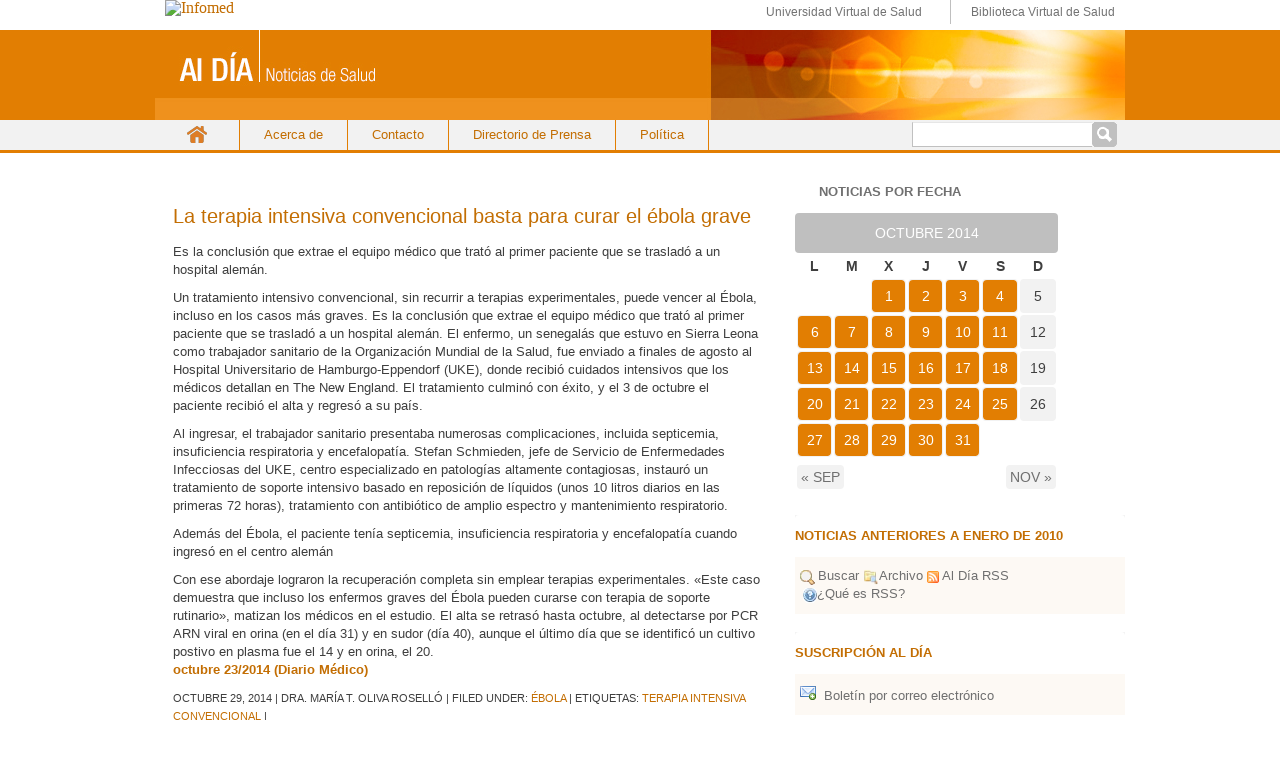

--- FILE ---
content_type: text/html; charset=UTF-8
request_url: https://boletinaldia.sld.cu/aldia/2014/10/29/la-terapia-intensiva-convencional-basta-para-curar-el-ebola-grave/
body_size: 20915
content:
<!DOCTYPE html PUBLIC "-//W3C//DTD XHTML 1.0 Transitional//EN" "http://www.w3.org/TR/xhtml1/DTD/xhtml1-transitional.dtd">
<html xmlns="http://www.w3.org/1999/xhtml">
<head profile="http://gmpg.org/xfn/11">
<title>Servicio de noticias en salud Al Día &#8211;  La terapia intensiva convencional basta para curar el ébola grave</title>
<meta http-equiv="Content-Type" content="text/html; charset=UTF-8" />
<meta name="distribution" content="global" />
<meta name="robots" content="follow, all" />
<meta name="language" content="en, sv" />
<meta name="generator" content="WordPress 4.1.39" />
<!-- leave this for stats please -->
<link rel="Shortcut Icon" href="http://boletinaldia.sld.cu/aldiaimages/favicon.ico" type="image/x-icon" />
<link rel="alternate" type="application/rss+xml" title="RSS 2.0" href="https://boletinaldia.sld.cu/aldia/feed/" />
<link rel="alternate" type="text/xml" title="RSS .92" href="https://boletinaldia.sld.cu/aldia/feed/rss/" />
<link rel="alternate" type="application/atom+xml" title="Atom 0.3" href="https://boletinaldia.sld.cu/aldia/feed/atom/" />
<link rel="pingback" href="https://boletinaldia.sld.cu/aldia/xmlrpc.php" />
	<link rel='archives' title='enero 2026' href='https://boletinaldia.sld.cu/aldia/2026/01/' />
	<link rel='archives' title='diciembre 2025' href='https://boletinaldia.sld.cu/aldia/2025/12/' />
	<link rel='archives' title='noviembre 2025' href='https://boletinaldia.sld.cu/aldia/2025/11/' />
	<link rel='archives' title='octubre 2025' href='https://boletinaldia.sld.cu/aldia/2025/10/' />
	<link rel='archives' title='septiembre 2025' href='https://boletinaldia.sld.cu/aldia/2025/09/' />
	<link rel='archives' title='agosto 2025' href='https://boletinaldia.sld.cu/aldia/2025/08/' />
	<link rel='archives' title='julio 2025' href='https://boletinaldia.sld.cu/aldia/2025/07/' />
	<link rel='archives' title='junio 2025' href='https://boletinaldia.sld.cu/aldia/2025/06/' />
	<link rel='archives' title='mayo 2025' href='https://boletinaldia.sld.cu/aldia/2025/05/' />
	<link rel='archives' title='abril 2025' href='https://boletinaldia.sld.cu/aldia/2025/04/' />
	<link rel='archives' title='marzo 2025' href='https://boletinaldia.sld.cu/aldia/2025/03/' />
	<link rel='archives' title='diciembre 2024' href='https://boletinaldia.sld.cu/aldia/2024/12/' />
	<link rel='archives' title='noviembre 2024' href='https://boletinaldia.sld.cu/aldia/2024/11/' />
	<link rel='archives' title='octubre 2024' href='https://boletinaldia.sld.cu/aldia/2024/10/' />
	<link rel='archives' title='septiembre 2024' href='https://boletinaldia.sld.cu/aldia/2024/09/' />
	<link rel='archives' title='agosto 2024' href='https://boletinaldia.sld.cu/aldia/2024/08/' />
	<link rel='archives' title='julio 2024' href='https://boletinaldia.sld.cu/aldia/2024/07/' />
	<link rel='archives' title='junio 2024' href='https://boletinaldia.sld.cu/aldia/2024/06/' />
	<link rel='archives' title='mayo 2024' href='https://boletinaldia.sld.cu/aldia/2024/05/' />
	<link rel='archives' title='abril 2024' href='https://boletinaldia.sld.cu/aldia/2024/04/' />
	<link rel='archives' title='marzo 2024' href='https://boletinaldia.sld.cu/aldia/2024/03/' />
	<link rel='archives' title='febrero 2024' href='https://boletinaldia.sld.cu/aldia/2024/02/' />
	<link rel='archives' title='enero 2024' href='https://boletinaldia.sld.cu/aldia/2024/01/' />
	<link rel='archives' title='diciembre 2023' href='https://boletinaldia.sld.cu/aldia/2023/12/' />
	<link rel='archives' title='noviembre 2023' href='https://boletinaldia.sld.cu/aldia/2023/11/' />
	<link rel='archives' title='octubre 2023' href='https://boletinaldia.sld.cu/aldia/2023/10/' />
	<link rel='archives' title='septiembre 2023' href='https://boletinaldia.sld.cu/aldia/2023/09/' />
	<link rel='archives' title='agosto 2023' href='https://boletinaldia.sld.cu/aldia/2023/08/' />
	<link rel='archives' title='julio 2023' href='https://boletinaldia.sld.cu/aldia/2023/07/' />
	<link rel='archives' title='mayo 2023' href='https://boletinaldia.sld.cu/aldia/2023/05/' />
	<link rel='archives' title='abril 2023' href='https://boletinaldia.sld.cu/aldia/2023/04/' />
	<link rel='archives' title='marzo 2023' href='https://boletinaldia.sld.cu/aldia/2023/03/' />
	<link rel='archives' title='febrero 2023' href='https://boletinaldia.sld.cu/aldia/2023/02/' />
	<link rel='archives' title='enero 2023' href='https://boletinaldia.sld.cu/aldia/2023/01/' />
	<link rel='archives' title='diciembre 2022' href='https://boletinaldia.sld.cu/aldia/2022/12/' />
	<link rel='archives' title='noviembre 2022' href='https://boletinaldia.sld.cu/aldia/2022/11/' />
	<link rel='archives' title='octubre 2022' href='https://boletinaldia.sld.cu/aldia/2022/10/' />
	<link rel='archives' title='septiembre 2022' href='https://boletinaldia.sld.cu/aldia/2022/09/' />
	<link rel='archives' title='agosto 2022' href='https://boletinaldia.sld.cu/aldia/2022/08/' />
	<link rel='archives' title='julio 2022' href='https://boletinaldia.sld.cu/aldia/2022/07/' />
	<link rel='archives' title='junio 2022' href='https://boletinaldia.sld.cu/aldia/2022/06/' />
	<link rel='archives' title='mayo 2022' href='https://boletinaldia.sld.cu/aldia/2022/05/' />
	<link rel='archives' title='abril 2022' href='https://boletinaldia.sld.cu/aldia/2022/04/' />
	<link rel='archives' title='marzo 2022' href='https://boletinaldia.sld.cu/aldia/2022/03/' />
	<link rel='archives' title='febrero 2022' href='https://boletinaldia.sld.cu/aldia/2022/02/' />
	<link rel='archives' title='enero 2022' href='https://boletinaldia.sld.cu/aldia/2022/01/' />
	<link rel='archives' title='diciembre 2021' href='https://boletinaldia.sld.cu/aldia/2021/12/' />
	<link rel='archives' title='noviembre 2021' href='https://boletinaldia.sld.cu/aldia/2021/11/' />
	<link rel='archives' title='octubre 2021' href='https://boletinaldia.sld.cu/aldia/2021/10/' />
	<link rel='archives' title='septiembre 2021' href='https://boletinaldia.sld.cu/aldia/2021/09/' />
	<link rel='archives' title='agosto 2021' href='https://boletinaldia.sld.cu/aldia/2021/08/' />
	<link rel='archives' title='julio 2021' href='https://boletinaldia.sld.cu/aldia/2021/07/' />
	<link rel='archives' title='junio 2021' href='https://boletinaldia.sld.cu/aldia/2021/06/' />
	<link rel='archives' title='mayo 2021' href='https://boletinaldia.sld.cu/aldia/2021/05/' />
	<link rel='archives' title='abril 2021' href='https://boletinaldia.sld.cu/aldia/2021/04/' />
	<link rel='archives' title='marzo 2021' href='https://boletinaldia.sld.cu/aldia/2021/03/' />
	<link rel='archives' title='febrero 2021' href='https://boletinaldia.sld.cu/aldia/2021/02/' />
	<link rel='archives' title='enero 2021' href='https://boletinaldia.sld.cu/aldia/2021/01/' />
	<link rel='archives' title='diciembre 2020' href='https://boletinaldia.sld.cu/aldia/2020/12/' />
	<link rel='archives' title='noviembre 2020' href='https://boletinaldia.sld.cu/aldia/2020/11/' />
	<link rel='archives' title='octubre 2020' href='https://boletinaldia.sld.cu/aldia/2020/10/' />
	<link rel='archives' title='septiembre 2020' href='https://boletinaldia.sld.cu/aldia/2020/09/' />
	<link rel='archives' title='agosto 2020' href='https://boletinaldia.sld.cu/aldia/2020/08/' />
	<link rel='archives' title='julio 2020' href='https://boletinaldia.sld.cu/aldia/2020/07/' />
	<link rel='archives' title='junio 2020' href='https://boletinaldia.sld.cu/aldia/2020/06/' />
	<link rel='archives' title='mayo 2020' href='https://boletinaldia.sld.cu/aldia/2020/05/' />
	<link rel='archives' title='abril 2020' href='https://boletinaldia.sld.cu/aldia/2020/04/' />
	<link rel='archives' title='marzo 2020' href='https://boletinaldia.sld.cu/aldia/2020/03/' />
	<link rel='archives' title='febrero 2020' href='https://boletinaldia.sld.cu/aldia/2020/02/' />
	<link rel='archives' title='enero 2020' href='https://boletinaldia.sld.cu/aldia/2020/01/' />
	<link rel='archives' title='diciembre 2019' href='https://boletinaldia.sld.cu/aldia/2019/12/' />
	<link rel='archives' title='noviembre 2019' href='https://boletinaldia.sld.cu/aldia/2019/11/' />
	<link rel='archives' title='octubre 2019' href='https://boletinaldia.sld.cu/aldia/2019/10/' />
	<link rel='archives' title='septiembre 2019' href='https://boletinaldia.sld.cu/aldia/2019/09/' />
	<link rel='archives' title='agosto 2019' href='https://boletinaldia.sld.cu/aldia/2019/08/' />
	<link rel='archives' title='julio 2019' href='https://boletinaldia.sld.cu/aldia/2019/07/' />
	<link rel='archives' title='junio 2019' href='https://boletinaldia.sld.cu/aldia/2019/06/' />
	<link rel='archives' title='mayo 2019' href='https://boletinaldia.sld.cu/aldia/2019/05/' />
	<link rel='archives' title='abril 2019' href='https://boletinaldia.sld.cu/aldia/2019/04/' />
	<link rel='archives' title='marzo 2019' href='https://boletinaldia.sld.cu/aldia/2019/03/' />
	<link rel='archives' title='febrero 2019' href='https://boletinaldia.sld.cu/aldia/2019/02/' />
	<link rel='archives' title='enero 2019' href='https://boletinaldia.sld.cu/aldia/2019/01/' />
	<link rel='archives' title='diciembre 2018' href='https://boletinaldia.sld.cu/aldia/2018/12/' />
	<link rel='archives' title='noviembre 2018' href='https://boletinaldia.sld.cu/aldia/2018/11/' />
	<link rel='archives' title='octubre 2018' href='https://boletinaldia.sld.cu/aldia/2018/10/' />
	<link rel='archives' title='septiembre 2018' href='https://boletinaldia.sld.cu/aldia/2018/09/' />
	<link rel='archives' title='agosto 2018' href='https://boletinaldia.sld.cu/aldia/2018/08/' />
	<link rel='archives' title='julio 2018' href='https://boletinaldia.sld.cu/aldia/2018/07/' />
	<link rel='archives' title='junio 2018' href='https://boletinaldia.sld.cu/aldia/2018/06/' />
	<link rel='archives' title='mayo 2018' href='https://boletinaldia.sld.cu/aldia/2018/05/' />
	<link rel='archives' title='abril 2018' href='https://boletinaldia.sld.cu/aldia/2018/04/' />
	<link rel='archives' title='marzo 2018' href='https://boletinaldia.sld.cu/aldia/2018/03/' />
	<link rel='archives' title='febrero 2018' href='https://boletinaldia.sld.cu/aldia/2018/02/' />
	<link rel='archives' title='enero 2018' href='https://boletinaldia.sld.cu/aldia/2018/01/' />
	<link rel='archives' title='diciembre 2017' href='https://boletinaldia.sld.cu/aldia/2017/12/' />
	<link rel='archives' title='noviembre 2017' href='https://boletinaldia.sld.cu/aldia/2017/11/' />
	<link rel='archives' title='octubre 2017' href='https://boletinaldia.sld.cu/aldia/2017/10/' />
	<link rel='archives' title='septiembre 2017' href='https://boletinaldia.sld.cu/aldia/2017/09/' />
	<link rel='archives' title='agosto 2017' href='https://boletinaldia.sld.cu/aldia/2017/08/' />
	<link rel='archives' title='julio 2017' href='https://boletinaldia.sld.cu/aldia/2017/07/' />
	<link rel='archives' title='junio 2017' href='https://boletinaldia.sld.cu/aldia/2017/06/' />
	<link rel='archives' title='mayo 2017' href='https://boletinaldia.sld.cu/aldia/2017/05/' />
	<link rel='archives' title='abril 2017' href='https://boletinaldia.sld.cu/aldia/2017/04/' />
	<link rel='archives' title='marzo 2017' href='https://boletinaldia.sld.cu/aldia/2017/03/' />
	<link rel='archives' title='febrero 2017' href='https://boletinaldia.sld.cu/aldia/2017/02/' />
	<link rel='archives' title='enero 2017' href='https://boletinaldia.sld.cu/aldia/2017/01/' />
	<link rel='archives' title='diciembre 2016' href='https://boletinaldia.sld.cu/aldia/2016/12/' />
	<link rel='archives' title='noviembre 2016' href='https://boletinaldia.sld.cu/aldia/2016/11/' />
	<link rel='archives' title='octubre 2016' href='https://boletinaldia.sld.cu/aldia/2016/10/' />
	<link rel='archives' title='septiembre 2016' href='https://boletinaldia.sld.cu/aldia/2016/09/' />
	<link rel='archives' title='agosto 2016' href='https://boletinaldia.sld.cu/aldia/2016/08/' />
	<link rel='archives' title='julio 2016' href='https://boletinaldia.sld.cu/aldia/2016/07/' />
	<link rel='archives' title='junio 2016' href='https://boletinaldia.sld.cu/aldia/2016/06/' />
	<link rel='archives' title='mayo 2016' href='https://boletinaldia.sld.cu/aldia/2016/05/' />
	<link rel='archives' title='abril 2016' href='https://boletinaldia.sld.cu/aldia/2016/04/' />
	<link rel='archives' title='marzo 2016' href='https://boletinaldia.sld.cu/aldia/2016/03/' />
	<link rel='archives' title='febrero 2016' href='https://boletinaldia.sld.cu/aldia/2016/02/' />
	<link rel='archives' title='enero 2016' href='https://boletinaldia.sld.cu/aldia/2016/01/' />
	<link rel='archives' title='diciembre 2015' href='https://boletinaldia.sld.cu/aldia/2015/12/' />
	<link rel='archives' title='noviembre 2015' href='https://boletinaldia.sld.cu/aldia/2015/11/' />
	<link rel='archives' title='octubre 2015' href='https://boletinaldia.sld.cu/aldia/2015/10/' />
	<link rel='archives' title='septiembre 2015' href='https://boletinaldia.sld.cu/aldia/2015/09/' />
	<link rel='archives' title='agosto 2015' href='https://boletinaldia.sld.cu/aldia/2015/08/' />
	<link rel='archives' title='julio 2015' href='https://boletinaldia.sld.cu/aldia/2015/07/' />
	<link rel='archives' title='junio 2015' href='https://boletinaldia.sld.cu/aldia/2015/06/' />
	<link rel='archives' title='mayo 2015' href='https://boletinaldia.sld.cu/aldia/2015/05/' />
	<link rel='archives' title='abril 2015' href='https://boletinaldia.sld.cu/aldia/2015/04/' />
	<link rel='archives' title='marzo 2015' href='https://boletinaldia.sld.cu/aldia/2015/03/' />
	<link rel='archives' title='febrero 2015' href='https://boletinaldia.sld.cu/aldia/2015/02/' />
	<link rel='archives' title='enero 2015' href='https://boletinaldia.sld.cu/aldia/2015/01/' />
	<link rel='archives' title='diciembre 2014' href='https://boletinaldia.sld.cu/aldia/2014/12/' />
	<link rel='archives' title='noviembre 2014' href='https://boletinaldia.sld.cu/aldia/2014/11/' />
	<link rel='archives' title='octubre 2014' href='https://boletinaldia.sld.cu/aldia/2014/10/' />
	<link rel='archives' title='septiembre 2014' href='https://boletinaldia.sld.cu/aldia/2014/09/' />
	<link rel='archives' title='agosto 2014' href='https://boletinaldia.sld.cu/aldia/2014/08/' />
	<link rel='archives' title='julio 2014' href='https://boletinaldia.sld.cu/aldia/2014/07/' />
	<link rel='archives' title='junio 2014' href='https://boletinaldia.sld.cu/aldia/2014/06/' />
	<link rel='archives' title='mayo 2014' href='https://boletinaldia.sld.cu/aldia/2014/05/' />
	<link rel='archives' title='abril 2014' href='https://boletinaldia.sld.cu/aldia/2014/04/' />
	<link rel='archives' title='marzo 2014' href='https://boletinaldia.sld.cu/aldia/2014/03/' />
	<link rel='archives' title='febrero 2014' href='https://boletinaldia.sld.cu/aldia/2014/02/' />
	<link rel='archives' title='enero 2014' href='https://boletinaldia.sld.cu/aldia/2014/01/' />
	<link rel='archives' title='diciembre 2013' href='https://boletinaldia.sld.cu/aldia/2013/12/' />
	<link rel='archives' title='noviembre 2013' href='https://boletinaldia.sld.cu/aldia/2013/11/' />
	<link rel='archives' title='octubre 2013' href='https://boletinaldia.sld.cu/aldia/2013/10/' />
	<link rel='archives' title='septiembre 2013' href='https://boletinaldia.sld.cu/aldia/2013/09/' />
	<link rel='archives' title='agosto 2013' href='https://boletinaldia.sld.cu/aldia/2013/08/' />
	<link rel='archives' title='julio 2013' href='https://boletinaldia.sld.cu/aldia/2013/07/' />
	<link rel='archives' title='junio 2013' href='https://boletinaldia.sld.cu/aldia/2013/06/' />
	<link rel='archives' title='mayo 2013' href='https://boletinaldia.sld.cu/aldia/2013/05/' />
	<link rel='archives' title='abril 2013' href='https://boletinaldia.sld.cu/aldia/2013/04/' />
	<link rel='archives' title='marzo 2013' href='https://boletinaldia.sld.cu/aldia/2013/03/' />
	<link rel='archives' title='febrero 2013' href='https://boletinaldia.sld.cu/aldia/2013/02/' />
	<link rel='archives' title='enero 2013' href='https://boletinaldia.sld.cu/aldia/2013/01/' />
	<link rel='archives' title='noviembre 2012' href='https://boletinaldia.sld.cu/aldia/2012/11/' />
	<link rel='archives' title='octubre 2012' href='https://boletinaldia.sld.cu/aldia/2012/10/' />
	<link rel='archives' title='septiembre 2012' href='https://boletinaldia.sld.cu/aldia/2012/09/' />
	<link rel='archives' title='agosto 2012' href='https://boletinaldia.sld.cu/aldia/2012/08/' />
	<link rel='archives' title='julio 2012' href='https://boletinaldia.sld.cu/aldia/2012/07/' />
	<link rel='archives' title='junio 2012' href='https://boletinaldia.sld.cu/aldia/2012/06/' />
	<link rel='archives' title='mayo 2012' href='https://boletinaldia.sld.cu/aldia/2012/05/' />
	<link rel='archives' title='abril 2012' href='https://boletinaldia.sld.cu/aldia/2012/04/' />
	<link rel='archives' title='marzo 2012' href='https://boletinaldia.sld.cu/aldia/2012/03/' />
	<link rel='archives' title='febrero 2012' href='https://boletinaldia.sld.cu/aldia/2012/02/' />
	<link rel='archives' title='enero 2012' href='https://boletinaldia.sld.cu/aldia/2012/01/' />
	<link rel='archives' title='diciembre 2011' href='https://boletinaldia.sld.cu/aldia/2011/12/' />
	<link rel='archives' title='noviembre 2011' href='https://boletinaldia.sld.cu/aldia/2011/11/' />
	<link rel='archives' title='octubre 2011' href='https://boletinaldia.sld.cu/aldia/2011/10/' />
	<link rel='archives' title='septiembre 2011' href='https://boletinaldia.sld.cu/aldia/2011/09/' />
	<link rel='archives' title='agosto 2011' href='https://boletinaldia.sld.cu/aldia/2011/08/' />
	<link rel='archives' title='julio 2011' href='https://boletinaldia.sld.cu/aldia/2011/07/' />
	<link rel='archives' title='junio 2011' href='https://boletinaldia.sld.cu/aldia/2011/06/' />
	<link rel='archives' title='mayo 2011' href='https://boletinaldia.sld.cu/aldia/2011/05/' />
	<link rel='archives' title='abril 2011' href='https://boletinaldia.sld.cu/aldia/2011/04/' />
	<link rel='archives' title='marzo 2011' href='https://boletinaldia.sld.cu/aldia/2011/03/' />
	<link rel='archives' title='febrero 2011' href='https://boletinaldia.sld.cu/aldia/2011/02/' />
	<link rel='archives' title='enero 2011' href='https://boletinaldia.sld.cu/aldia/2011/01/' />
	<link rel='archives' title='noviembre 2010' href='https://boletinaldia.sld.cu/aldia/2010/11/' />
	<link rel='archives' title='octubre 2010' href='https://boletinaldia.sld.cu/aldia/2010/10/' />
	<link rel='archives' title='septiembre 2010' href='https://boletinaldia.sld.cu/aldia/2010/09/' />
	<link rel='archives' title='agosto 2010' href='https://boletinaldia.sld.cu/aldia/2010/08/' />
	<link rel='archives' title='julio 2010' href='https://boletinaldia.sld.cu/aldia/2010/07/' />
	<link rel='archives' title='junio 2010' href='https://boletinaldia.sld.cu/aldia/2010/06/' />
<link rel="stylesheet" href="https://boletinaldia.sld.cu/aldia/wp-content/themes/newboletinaldia/style.css" type="text/css" media="screen" />
<!--[if IE]>
<link rel="stylesheet" href="https://boletinaldia.sld.cu/aldia/wp-content/themes/newboletinaldia/ie.css" media="screen" type="text/css" />
<![endif]-->
<link rel='stylesheet' id='dtree.css-css'  href='https://boletinaldia.sld.cu/aldia/wp-content/plugins/wp-dtree-30/wp-dtree.min.css?ver=4.3.1' type='text/css' media='all' />
<script type='text/javascript'>
/* <![CDATA[ */
var WPdTreeSettings = {"animate":"0","duration":"0","imgurl":"https:\/\/boletinaldia.sld.cu\/aldia\/wp-content\/plugins\/wp-dtree-30\/"};
/* ]]> */
</script>
<script type='text/javascript' src='https://boletinaldia.sld.cu/aldia/wp-content/plugins/wp-dtree-30/wp-dtree.min.js?ver=4.3.1'></script>
<link rel="EditURI" type="application/rsd+xml" title="RSD" href="https://boletinaldia.sld.cu/aldia/xmlrpc.php?rsd" />
<link rel="wlwmanifest" type="application/wlwmanifest+xml" href="https://boletinaldia.sld.cu/aldia/wp-includes/wlwmanifest.xml" /> 
<link rel='prev' title='El ébola amenaza con propagarse a Malí y Costa de Marfil' href='https://boletinaldia.sld.cu/aldia/2014/10/28/el-ebola-amenaza-con-propagarse-a-mali-y-costa-de-marfil/' />
<link rel='next' title='Hallan un vínculo entre infecciones virales comunes y el síndrome de Sjögren' href='https://boletinaldia.sld.cu/aldia/2014/10/29/hallan-un-vinculo-entre-infecciones-virales-comunes-y-el-sindrome-de-sjogren/' />
<meta name="generator" content="WordPress 4.1.39" />
<link rel='canonical' href='https://boletinaldia.sld.cu/aldia/2014/10/29/la-terapia-intensiva-convencional-basta-para-curar-el-ebola-grave/' />
<link rel='shortlink' href='https://boletinaldia.sld.cu/aldia/?p=37407' />
	<link rel="search" type="application/opensearchdescription+xml" href="https://boletinaldia.sld.cu/aldia/osd.xml" title="Servicio de noticias en salud Al Día" />
<link rel="search" type="application/opensearchdescription+xml" title="Servicio de noticias en salud Al Día" href="https://boletinaldia.sld.cu/aldia/opensearch" />
<script type='text/javascript' src='https://boletinaldia.sld.cu/aldia/wp-includes/js/tw-sack.min.js?ver=1.6.1'></script>
<script type="text/javascript">
//<![CDATA[
function alo_em_pubblic_form ()
{
//edit : added all this for
  var alo_cf_array = new Array();
      document.alo_easymail_widget_form.submit.value="enviando...";
  document.alo_easymail_widget_form.submit.disabled = true;
  document.getElementById('alo_em_widget_loading').style.display = "inline";
  document.getElementById('alo_easymail_widget_feedback').innerHTML = "";
  
   var alo_em_sack = new sack("https://boletinaldia.sld.cu/aldia/wp-admin/admin-ajax.php" );    

  alo_em_sack.execute = 1;
  alo_em_sack.method = 'POST';
  alo_em_sack.setVar( "action", "alo_em_pubblic_form_check" );
  alo_em_sack.setVar( "alo_em_opt_name", document.alo_easymail_widget_form.alo_em_opt_name.value );
  alo_em_sack.setVar( "alo_em_opt_email", document.alo_easymail_widget_form.alo_em_opt_email.value );
    alo_em_sack.setVar( "alo_easymail_txt_generic_error", 'Error durante operación.' );  
  alo_em_sack.setVar( "alo_em_error_email_incorrect", "La dirección de correo no es correcta");
  alo_em_sack.setVar( "alo_em_error_name_empty", "El campo de nombre esta vacío");
    alo_em_sack.setVar( "alo_em_error_email_added", "Atención: esta dirección de correo ya ha sido suscripta, pero no activada. Le estamos enviando otro correo de activación");
  alo_em_sack.setVar( "alo_em_error_email_activated", "Atención: esta dirección de correo ya ha sido suscripta");
  alo_em_sack.setVar( "alo_em_error_on_sending", "Error durante envio: por favor intentar nuevamente");
  alo_em_sack.setVar( "alo_em_txt_ok", "Suscripción exitosa. Recibirá un correo con un enlace. Debe hacer click en el enlace para activar su suscripción.");
  alo_em_sack.setVar( "alo_em_txt_subscribe", "Suscribirse");
  alo_em_sack.setVar( "alo_em_lang_code", "");  
  
  var cbs = document.getElementById('alo_easymail_widget_form').getElementsByTagName('input');
  var length = cbs.length;
  var lists = "";
  for (var i=0; i < length; i++) {
  	if (cbs[i].name == 'alo_em_form_lists' +'[]' && cbs[i].type == 'checkbox') {
  		if ( cbs[i].checked ) lists += cbs[i].value + ",";
  	}
  }
  alo_em_sack.setVar( "alo_em_form_lists", lists );
  alo_em_sack.setVar( "alo_em_nonce", 'ae71668262' );  
  //alo_em_sack.onError = function() { alert('Ajax error' )};
  alo_em_sack.runAJAX();

  return true;

} 
//]]>
</script>
</head>
<body>
<div id="logo">
	<div id="wrapper_imgInfo">
	  <div id="imgInfo">
		<a href="http://www.sld.cu"><img src="http://fnmedicamentos.sld.cu/local/interface/default/images/logoinfomed.gif" alt="Infomed"  border="0" title="Infomed" /></a>
	  </div>
	  <div id="menulogo">	
		<ul>
			<li class="uvs"><a href="http://www.uvs.sld.cu" title="UVS" > Universidad Virtual de Salud</a></li>
			<li class="bvs"><a href="http://www.bvs.sld.cu" title="BVS" > Biblioteca Virtual de Salud</a></li>
		</ul>
	   </div>
	</div>
</div>
<div id="header">
	<a href="http://boletinaldia.sld.cu/aldia/">Servicio de noticias en salud Al Día</a>
	<//?php bloginfo('description'); ?>
</div>

<div id="navbar">
 <div class="wrapper_navbar">
	<div class="nav-menu"><ul><li ><a href="https://boletinaldia.sld.cu/aldia/">Inicio</a></li><li class="page_item page-item-17969"><a href="https://boletinaldia.sld.cu/aldia/acerca-de/">Acerca de</a></li><li class="page_item page-item-116587"><a href="https://boletinaldia.sld.cu/aldia/contacto/">Contacto</a></li><li class="page_item page-item-17972"><a href="https://boletinaldia.sld.cu/aldia/coordenadas-de-las-noticias/">Directorio de Prensa</a></li><li class="page_item page-item-17974"><a href="https://boletinaldia.sld.cu/aldia/politica/">Política</a></li></ul></div>
	<!-- #site-navigation -->
    <span class="searchform"><form role="search" method="get" id="searchform" class="searchform" action="https://boletinaldia.sld.cu/aldia/">
				<div>
					<label class="screen-reader-text" for="s">Buscar:</label>
					<input type="text" value="" name="s" id="s" />
					<input type="submit" id="searchsubmit" value="Buscar" />
				</div>
			</form></span> 
 </div>
</div>
<div id="wrap">
<div id="content">
<!--l_sidebar.php-->
<div id="contentmiddle">
	 <div class="contenedor">
	<div class="contentdate">
	<h3>oct</h3>
	<h4>29</h4>
	</div>	
    <div class="contenttitle">
	<h1><a href="https://boletinaldia.sld.cu/aldia/2014/10/29/la-terapia-intensiva-convencional-basta-para-curar-el-ebola-grave/" rel="bookmark">La terapia intensiva convencional basta para curar el ébola grave</a></h1>
	<!--p> | <span>Comentarios desactivados</span>	</p-->
	</div>
	<p>Es la conclusión que extrae el equipo médico que trató al primer paciente que se trasladó a un hospital alemán.<span id="more-37407"></span></p>
<p>Un tratamiento intensivo convencional, sin recurrir a terapias experimentales, puede vencer al Ébola, incluso en los casos más graves. Es la conclusión que extrae el equipo médico que trató al primer paciente que se trasladó a un hospital alemán. El enfermo, un senegalás que estuvo en Sierra Leona como trabajador sanitario de la Organización Mundial de la Salud, fue enviado a finales de agosto al Hospital Universitario de Hamburgo-Eppendorf (UKE), donde recibió cuidados intensivos que los médicos detallan en The New England. El tratamiento culminó con éxito, y el 3 de octubre el paciente recibió el alta y regresó a su país.</p>
<p>Al ingresar, el trabajador sanitario presentaba numerosas complicaciones, incluida septicemia, insuficiencia respiratoria y encefalopatía. Stefan Schmieden, jefe de Servicio de Enfermedades Infecciosas del UKE, centro especializado en patologías altamente contagiosas, instauró un tratamiento de soporte intensivo basado en reposición de líquidos (unos 10 litros diarios en las primeras 72 horas), tratamiento con antibiótico de amplio espectro y mantenimiento respiratorio.</p>
<p>Además del Ébola, el paciente tenía septicemia, insuficiencia respiratoria y encefalopatía cuando ingresó en el centro alemán</p>
<p>Con ese abordaje lograron la recuperación completa sin emplear terapias experimentales. «Este caso demuestra que incluso los enfermos graves del Ébola pueden curarse con terapia de soporte rutinario», matizan los médicos en el estudio. El alta se retrasó hasta octubre, al detectarse por PCR ARN viral en orina (en el día 31) y en sudor (día 40), aunque el último día que se identificó un cultivo postivo en plasma fue el 14 y en orina, el 20.<br />
<a href="http://infecciosas-sida.diariomedico.com/2014/10/23/area-cientifica/especialidades/infecciosas-sida/terapia-intensiva-convencional-basta-curar-ebola-grave" target="_blank"><strong>octubre 23/2014 (Diario Médico)</strong> </a></p>
	<div class="nueva">
	octubre 29, 2014 | Dra. María T. Oliva Roselló | Filed under: <a href="https://boletinaldia.sld.cu/aldia/category/enfermedades-y-temas-de-salud/ebola/" rel="category tag">Ébola</a> | Etiquetas: <a href="https://boletinaldia.sld.cu/aldia/tag/terapia-intensiva-convencional/" rel="tag">terapia intensiva convencional</a> |  	</div>
	<!--
		-->
		<p align="center">
		<div class="pagination"></div>	  
    </p>
	<h1>Comments</h1>
	<div id="commentblock">
<!--comments form -->
	    
   <!--comments area-->
      <!-- If comments are closed. -->
  <p class="nocomments">Comments are closed.</p>
          
<div id="commentsform">
    <form action="http://boletinaldia.sld.cu/aldia/wp-comments-post.php" method="post" id="commentform">
            
      <p>Name <br />
      <input type="text" name="author" id="s1" value="" size="30" tabindex="1" />
      </p>
      
      <p>Email <br />
      <input type="text" name="email" id="s2" value="" size="30" tabindex="2" />
      </p>
      
      <p>Web<br />
      <input type="text" name="url" id="s3" value="" size="30" tabindex="3" />
      </p>
      
            <!--<p>XHTML:</strong> You can use these tags: &lt;a href=&quot;&quot; title=&quot;&quot;&gt; &lt;abbr title=&quot;&quot;&gt; &lt;acronym title=&quot;&quot;&gt; &lt;b&gt; &lt;blockquote cite=&quot;&quot;&gt; &lt;cite&gt; &lt;code&gt; &lt;del datetime=&quot;&quot;&gt; &lt;em&gt; &lt;i&gt; &lt;q cite=&quot;&quot;&gt; &lt;strike&gt; &lt;strong&gt; </p>-->
      <p>Speak your mind<br />
      <textarea name="comment" id="s4" cols="90" rows="10" tabindex="4"></textarea>
      </p>
      
      <p>
        <input name="submit" type="submit" id="hbutt" tabindex="5" value="Submit Comment" />
        <input type="hidden" name="comment_post_ID" value="37407" />
      </p>
      
<div id="captchaImgDiv">

<div class="captchaSizeDivLarge"><img id="si_image_com" class="si-captcha" src="https://boletinaldia.sld.cu/aldia/wp-content/plugins/si-captcha-for-wordpress/captcha/securimage_show.php?si_form_id=com&amp;prefix=UIpBqQS04sENaAEM" width="175" height="60" alt="Imagen CAPTCHA" title="Imagen CAPTCHA" />
    <input id="si_code_com" name="si_code_com" type="hidden"  value="UIpBqQS04sENaAEM" />
    <div id="si_refresh_com">
<a href="#" rel="nofollow" title="Refrescar imagen" onclick="si_captcha_refresh('si_image_com','com','/aldia/wp-content/plugins/si-captcha-for-wordpress/captcha','https://boletinaldia.sld.cu/aldia/wp-content/plugins/si-captcha-for-wordpress/captcha/securimage_show.php?si_form_id=com&amp;prefix='); return false;">
      <img class="captchaImgRefresh" src="https://boletinaldia.sld.cu/aldia/wp-content/plugins/si-captcha-for-wordpress/captcha/images/refresh.png" width="22" height="20" alt="Refrescar imagen" onclick="this.blur();" /></a>
  </div>
  </div>
<div id="captchaInputDiv"><input id="captcha_code" name="captcha_code" type="text" value="" tabindex="4"  />
 <label id="captcha_code_label" for="captcha_code">Código CAPTCHA</label><span class="required">*</span>
 </div>
</div>
      <script type='text/javascript'>
          var sUrlInput = document.getElementById("comment");
                  var oParent = sUrlInput.parentNode;
          var sSubstitue = document.getElementById("captchaImgDiv");
                  oParent.appendChild(sSubstitue, sUrlInput);
      </script>
            <noscript>
          <style type='text/css'>#submit {display:none;}</style><br />           <input name="submit" type="submit" id="submit-alt" tabindex="6" value="Enviar comentario" />
          </noscript>
      </form>
  </div>


</div>
 </div>
</div>	
<!-- begin r_sidebar -->

	<div id="r_sidebar">
	<ul id="r_sidebarwidgeted">
	<li id="calendar-2" class="widget widget_calendar"><h2 class="widgettitle">Noticias por fecha</h2>
<div id="calendar_wrap"><table id="wp-calendar">
	<caption>octubre 2014</caption>
	<thead>
	<tr>
		<th scope="col" title="Lunes">L</th>
		<th scope="col" title="Martes">M</th>
		<th scope="col" title="Miércoles">X</th>
		<th scope="col" title="Jueves">J</th>
		<th scope="col" title="Viernes">V</th>
		<th scope="col" title="Sábado">S</th>
		<th scope="col" title="Domingo">D</th>
	</tr>
	</thead>

	<tfoot>
	<tr>
		<td colspan="3" id="prev"><a href="https://boletinaldia.sld.cu/aldia/2014/09/">&laquo; sep</a></td>
		<td class="pad">&nbsp;</td>
		<td colspan="3" id="next"><a href="https://boletinaldia.sld.cu/aldia/2014/11/">nov &raquo;</a></td>
	</tr>
	</tfoot>

	<tbody>
	<tr>
		<td colspan="2" class="pad">&nbsp;</td><td><a href="https://boletinaldia.sld.cu/aldia/2014/10/01/" title="Los niños con autismo tienen sinapsis extra en el cerebro
Células madre cargadas de virus del herpes para matar selectivamente a tumores cerebrales
Desarrollan prueba de bolsillo para diagnosticar la tuberculosis por la orina
Crean una proteína que impide la propagación de un tumor canceroso
Descubren por qué el ejercicio reduce el riesgo de depresión por estrés
Monitorean en Dallas posible caso de ébola">1</a></td><td><a href="https://boletinaldia.sld.cu/aldia/2014/10/02/" title="Tratamiento para cáncer de mama muestra beneficios sin precedentes
Nueve millones de personas sufren de hepatitis C en América Latina
Posible detectar en sangre genes de cáncer pulmonar inicial
Nuevo tratamiento reduce las náuseas y vómitos que causa la quimioterapia
Pacientes con alzhéimer mantienen vivas las emociones pese a perder memoria
Vacuna contra ébola podría estar lista para distribución limitada en 2015">2</a></td><td><a href="https://boletinaldia.sld.cu/aldia/2014/10/03/" title="El “parentesco” oculto entre dos tipos de células cardiacas podría abrir nuevas vías de tratamiento médico
Se duplican casos de polio en un año en Pakistán
Advierten de aumento de casos de cólera en dos departamentos de Haití
Niños que toman antibióticos antes de dos años pueden volverse obesos
Reunión continental de la OPS para discutir acceso universal a la salud
Vitamina D, un posible tratamiento contra cáncer de páncreas">3</a></td><td><a href="https://boletinaldia.sld.cu/aldia/2014/10/04/" title="Científicos tailandeses hallan un anticuerpo contra el ébola
Vacuna contra ébola sigue en desarrollo
Las células tumorales salen a la luz
Presenta OPS aplicación para calcular riesgo de afección cardiaca
Raro virus respiratorio y parálisis en niños de Estados Unidos preocupan a médicos">4</a></td><td>5</td>
	</tr>
	<tr>
		<td><a href="https://boletinaldia.sld.cu/aldia/2014/10/06/" title="Desarrollan una herramienta capaz de valorar el dolor craneofacial
Se identifican genes de una enfermedad infrecuente
Antioxidante presente en las uvas puede ser la clave para un nuevo tratamiento contra el acné
Descartan la mefloquina como alternativa para prevenir el paludismo durante el embarazo
Perspectivas favorables para la transfusión sanguínea en el tratamiento del ébola
El peor brote de ébola pone a prueba la capacidad de respuesta mundial">6</a></td><td><a href="https://boletinaldia.sld.cu/aldia/2014/10/07/" title="Científicos vinculan pérdida del olfato a una muerte inminente
Con frecuencia el declive mental precede a un ictus
Análisis de sangre podría predecir la velocidad de recuperación tras una cirugía
La periodontitis crónica influye en la gravedad y en el pronóstico del infarto
Descubren una nueva diana terapéutica contra la legionela
Ébola, cinco infectados por hora en Sierra Leona">7</a></td><td><a href="https://boletinaldia.sld.cu/aldia/2014/10/08/" title="Un compuesto presente en ciertos vegetales podría servir para tratar el lupus
Ya existen varios medicamentos que actúan contra la vejez
Nueva lente intraocular aumenta el rango de visión en los pacientes con cataratas
La profilaxis en pacientes hemofílicos, clave para la prevención de la artropatía
Virus chikungunya continúa propagándose en países caribeños
Descubren que la pandemia del VIH se originó en el Congo en torno a 1920">8</a></td><td><a href="https://boletinaldia.sld.cu/aldia/2014/10/09/" title="Recomiendan a hombres sobrevivientes de ébola usar preservativo
Angustia sufrida por mujeres embarazadas provoca cambios genéticos en hijos
Científicos españoles revelan nuevos beneficios del consumo de cerveza
Expertos hallan que casos de estrés pueden aumentar la obesidad
Descubren genes relacionados con la altura de individuos
Una baya australiana ayuda a combatir los tumores en el cuello y la cabeza">9</a></td><td><a href="https://boletinaldia.sld.cu/aldia/2014/10/10/" title="Un 30 % de la población mundial padece dolor crónico
En 10 años podría haber vacuna contra el alzhéimer
Los genes afectan el consumo de café
Agencia caribeña prioriza la prevención del ébola y el control del chikunguña
El cólera es aún una emergencia en Haití">10</a></td><td><a href="https://boletinaldia.sld.cu/aldia/2014/10/11/" title="Estudian en moscas de la fruta con cáncer de colon claves genéticas de la enfermedad en humanos
Una terapia génica se muestra prometedora frente a la coroideremia
Diseñan dispositivo para conocer avance en enfermedad de Parkinson
Una activa vida sexual podría mejorar la inteligencia
Una bacteria es la responsable de la flatulencia">11</a></td><td>12</td>
	</tr>
	<tr>
		<td><a href="https://boletinaldia.sld.cu/aldia/2014/10/13/" title="Un suplemento de extracto de tomate mejoraría la función de los vasos sanguíneos
Exposición prenatal al bisfenol A, probable aumento de las tasas de asma durante la infancia
Descubren una molécula que regula las enfermedades autoinmunes
Uganda reporta brote de mortal fiebre hemorrágica de Marburgo
Nobel de Medicina por trabajos sobre posicionamiento celular
Descubren molécula que puede ayudar a encontrar fármaco contra el ébola">13</a></td><td><a href="https://boletinaldia.sld.cu/aldia/2014/10/14/" title="Investigadores desarrollan una vacuna contra la fasciolasis
Científicos detectan una señal temprana de cáncer de páncreas
Los accidentes isquémicos transitorios podrían resultar en un trastorno por estrés postraumático
La enfermedad renal pediátrica se hereda en el 30 % de los casos
Una infección por virus puede desencadenar diabetes de tipo 1 intra útero
Descubren un “Talón de Aquiles” en un mecanismo vital de la resistencia bacteriana a los antibióticos">14</a></td><td><a href="https://boletinaldia.sld.cu/aldia/2014/10/15/" title="Las personas más altas podrían tener un riesgo más bajo de cáncer esofágico
Los niños con autismo tienden a ser menos activos
Nacimientos prematuros y neumonía, causas principales de muerte de los niños menores de 5 años
Investigadores han descubierto una diana terapéutica vinculada a la septicemia
El cáncer pulmonar puede estar latente unos 20 años
La lacosamida, una alternativa para el dolor neuropático refractario">15</a></td><td><a href="https://boletinaldia.sld.cu/aldia/2014/10/16/" title="La ONU fija un plazo de 60 días para atajar la epidemia del ébola
«El hambre invisible», una lacra desconocida de «efectos devastadores»
La obesidad acelera el envejecimiento del hígado
Estados Unidos probará en humanos vacuna canadiense contra ébola
Rusia lista para pruebas clínicas de vacuna contra sida en personas">16</a></td><td><a href="https://boletinaldia.sld.cu/aldia/2014/10/17/" title="El «otro ébola» en la República del Congo
Genoma de mosca doméstica ofrecería cura para enfermedades
Diseñan en Puerto Rico una «trampa» contra el  Aedes aegypti
Vía libre de la FDA para medicamento huérfano indicado en fibrosis pulmonar idiopática
La OMS lanza nuevo código europeo contra el cáncer">17</a></td><td><a href="https://boletinaldia.sld.cu/aldia/2014/10/18/" title="«Lysinibacillus sphaericus»,  capaz de matar mosquitos  transmisores del dengue y el chikunguña
LA OPS y autoridades regionales analizarán la amenaza del ébola en Centroamérica
Argentina desarrolla método propio para diagnosticar ébola
Crean método para diagnostico preciso del cáncer de ovario
Piden dar papel destacado a sobrevivientes ébola en  lucha enfermedad y no discriminarlos">18</a></td><td>19</td>
	</tr>
	<tr>
		<td><a href="https://boletinaldia.sld.cu/aldia/2014/10/20/" title="La obesidad acelera el envejecimiento del hígado
La anemia en el contexto de las enfermedades raras
Un mecanismo evolutivo permite a los tumores adaptarse a los tratamientos
El 40 % de las mujeres que exceden de los 50 años, en riesgo de fractura osteoporótica
Descubren  virus que detiene crecimiento de células cancerosas
Así lucha el cuerpo contra el ébola">20</a></td><td><a href="https://boletinaldia.sld.cu/aldia/2014/10/21/" title="Demuestran eficacia de nuevo método de producción de vacunas que evita el uso de virus inactivados
Avances para la aplicación medicinal de los glucocorticoides
Revelan el circuito cerebral que vincula los recuerdos con las emociones
Consiguen devolver la visión utilizando células madre
Las personas con VIH ven multiplicado por 4 el riesgo de desarrollar osteoporosis
Desarrollan kit para diagnóstico rápido de infección por ébola">21</a></td><td><a href="https://boletinaldia.sld.cu/aldia/2014/10/22/" title="Lanzamientos repetitivos podrían provocar problemas graves en hombros de los adolescentes
La preeclampsia puede ser causada por el feto, no por la placenta
La gestión del dolor postquirúrgico mejoró en la década anterior
La inmunoterapia induce la remisión en muchas personas con un cáncer de sangre difícil de tratar
Una hormona que nos mantiene alerta también suprime la diseminación del cáncer
Descubren un blanco de ataque común a todas las variedades de virus del Ébola">22</a></td><td><a href="https://boletinaldia.sld.cu/aldia/2014/10/23/" title="Vacuna fabricada en Canadá será probada en Suiza por la OMS
Un laboratorio francés desarrolla una prueba de diagnóstico rápido de ébola
Consiguen que un paciente con la médula espinal seccionada vuelva a andar
Bacterias que producen antibióticos en el mar Cantábrico
Expertos aseguran que la caquexia es un síndrome multiorgánico">23</a></td><td><a href="https://boletinaldia.sld.cu/aldia/2014/10/24/" title="Lamenta OMS muerte de 1.5 millones de personas por tuberculosis
Lanza la OMS primer informe sobre la prevención del suicidio
Una mutación protege a las latinas del cáncer de mama
Un vocabulario rico ayuda a proteger frente al daño cognitivo
Nueva técnica mínimamente invasiva permite tratar la incontinencia fecal leve">24</a></td><td><a href="https://boletinaldia.sld.cu/aldia/2014/10/25/" title="Descubren una proteína que repara el daño causado por el sol en el ADN
Las grasas afectan de manera diferente a los cerebros masculino y femenino
Expertos en control de plagas aconsejan tomar medidas frente al virus del chikungunya
Relacionan la proteína PD1 con el infarto de miocardio
Demuestran que la polipíldora incrementa la adherencia al tratamiento tras un infarto">25</a></td><td>26</td>
	</tr>
	<tr>
		<td><a href="https://boletinaldia.sld.cu/aldia/2014/10/27/" title="Detectan sutiles señales cerebrales de consciencia en pacientes supuestamente en estado vegetativo
Las posibles fracturas pediátricas se inmovilizan inadecuadamente en el 93 % de los casos
Diseñan un film ocular bioadhesivo para el tratamiento del glaucoma
La circuncisión después de la etapa de neonato supone un riesgo para los niños
Tic, un movimiento involuntario desde nuestro cerebro
¿Son suficientes 21 días como periodo de cuarentena para el ébola?">27</a></td><td><a href="https://boletinaldia.sld.cu/aldia/2014/10/28/" title="Nueva técnica capaz de hacer que se forme un esófago a partir de las células adecuadas
¿Por qué engorda menos comer la pasta recalentada?
Vancomicina sigue funcionando contra las infecciones por estafilococos
Los casos de tuberculosis superan en medio millón las previsiones de la OMS
La proteína SNX27 explica el nexo entre síndrome de Down y alzhéimer
El ébola amenaza con propagarse a Malí y Costa de Marfil">28</a></td><td><a href="https://boletinaldia.sld.cu/aldia/2014/10/29/" title="La terapia intensiva convencional basta para curar el ébola grave
Hallan un vínculo entre infecciones virales comunes y el síndrome de Sjögren
La proteína LKB1 predice el riesgo en cáncer de piel
¿Serán pronto una cosa del pasado las gafas y lentes para leer de cerca?
Más cerca del origen de las células capaces de generar a todas las de la sangre
Héroes de la lucha contra el ébola">29</a></td><td><a href="https://boletinaldia.sld.cu/aldia/2014/10/30/" title="Médicos australianos logran trasplantar corazones que habían dejado de latir
Alertan en Bélgica sobre éxtasis potencialmente mortal
Patentan en Estados Unidos método brasileño para desarrollar vacuna contra el sida
Novedoso modelo computacional es capaz de detectar el cáncer en pocas horas
Desarrollan en Italia fármaco para contener los síntomas del ébola">30</a></td><td><a href="https://boletinaldia.sld.cu/aldia/2014/10/31/" title="¿Por qué rascarse produce que te pique más?
El Ébola en Sierra Leona no es más letal que anteriores brotes
Estómagos, los últimos organoides hechos con células en el laboratorio
Mutaciones genéticas explican convulsiones febriles por vacuna combinada
Ponen en venta prueba casera para detección del cáncer colorrectal">31</a></td>
		<td class="pad" colspan="2">&nbsp;</td>
	</tr>
	</tbody>
	</table></div></li>
<li id="text-4" class="widget widget_text"><h2 class="widgettitle">Noticias anteriores a enero de 2010</h2>
			<div class="textwidget"><div style="padding: 10px 5px; background-color: #fdf9f4;">
<div align="left"><img style="padding-right: 3px;" src="http://boletinaldia.sld.cu/aldia/files/2023/09/lupa.gif" alt="Buscar" width="15" height="16" align="absMiddle" border="0" /><a class="enlacesp" href="http://www.sld.cu/servicios/aldia/searchrpc-aldia-new.php">Buscar</a><img style="padding-left: 3px;" src="http://boletinaldia.sld.cu/aldia/files/2023/09/archivos.gif" alt="Archivos" width="17" height="17" align="absMiddle" border="0" /><a class="enlacesp" href="http://www.sld.cu/servicios/aldia/archivos-aldia-new.php">Archivo</a> <img style="padding-right: 3px;" src="http://boletinaldia.sld.cu/aldia/files/2023/09/rss-icon.gif" alt="Canal RSS Al Dia" width="12" height="12" align="absMiddle" border="0" /><a class="enlacesp" href="http://boletinaldia.sld.cu/aldia/feed/">Al Día RSS</a></div>
<div align="left"><img style="padding-left: 3px;" src="http://boletinaldia.sld.cu/aldia/files/2023/09/quees.gif" alt="¿Qué es RSS?" width="14" height="18" align="absMiddle" border="0" /><a class="enlacesp" href="http://boletinaldia.sld.cu/aldia/acerca-de-rss/">¿Qué es RSS?</a></div>
</div></div>
		</li>
<li id="text-3" class="widget widget_text"><h2 class="widgettitle">Suscripción AL Día</h2>
			<div class="textwidget"><div style="padding: 10px 5px; background-color: #fdf9f4;"><img src="http://boletinaldia.sld.cu/aldia/wp-content/themes/newboletinaldia/img/email_add.png"> &nbsp;<a href="http://listas.red.sld.cu/mailman/listinfo/aldia-l">Boletín por correo electrónico</a></div>


</div>
		</li>
<li id="wpdt-categories-widget-4" class="widget wpdt-categories"><h2 class="widgettitle">Categorias</h2>
<div class="dtree"><span class='oclinks oclinks_cat' id='oclinks_cat1'><a href='javascript:cat1.openAll();' title='open all'>open all</a><span class='oclinks_sep oclinks_sep_cat' id='oclinks_sep_cat1'> | </span><a href='javascript:cat1.closeAll();' title='close all'>close all</a></span>

<script type='text/javascript'>
/* <![CDATA[ */
try{
if(document.getElementById && document.getElementById('oclinks_cat1')){document.getElementById('oclinks_cat1').style.display = 'block';}
var cat1 = new wpdTree('cat1', 'https://boletinaldia.sld.cu/aldia/','0');
cat1.config.useLines=1;
cat1.config.useIcons=0;
cat1.config.closeSameLevel=1;
cat1.config.folderLinks=0;
cat1.config.useSelection=0;
cat1.a(0,'root','','','','','');
cat1.a(-55660,-55244,'Accidente cerebrovascular (ACV)&nbsp;(144)','','category/enfermedades-y-temas-de-salud/accidente-cerebrovascular-acv/','','category/enfermedades-y-temas-de-salud/accidente-cerebrovascular-acv/feed');
cat1.a(-291,-55244,'Adicciones&nbsp;(11)','','category/enfermedades-y-temas-de-salud/adicciones/','','category/enfermedades-y-temas-de-salud/adicciones/feed');
cat1.a(-55562,-55244,'Alergias&nbsp;(5)','','category/enfermedades-y-temas-de-salud/alergias/','','category/enfermedades-y-temas-de-salud/alergias/feed');
cat1.a(-25,-1541,'Alergología&nbsp;(121)','','category/especialidades/alergia/','','category/especialidades/alergia/feed');
cat1.a(-57404,0,'Alertas climáticas y epidemiológicas&nbsp;(44)','','category/alertas-epidemiologicas/','','category/alertas-epidemiologicas/feed');
cat1.a(-47182,-1541,'Anatomía&nbsp;(8)','','category/especialidades/anatomia/','','category/especialidades/anatomia/feed');
cat1.a(-1598,-1541,'Anatomía patológica&nbsp;(426)','','category/especialidades/laboratorio-clinico/','','category/especialidades/laboratorio-clinico/feed');
cat1.a(-51380,-55244,'Anemias&nbsp;(2)','','category/enfermedades-y-temas-de-salud/anemias/','','category/enfermedades-y-temas-de-salud/anemias/feed');
cat1.a(-2987,-1541,'Anestesiología y reanimación&nbsp;(51)','','category/especialidades/anestesiologia/','','category/especialidades/anestesiologia/feed');
cat1.a(-4686,-1541,'Angiología&nbsp;(58)','','category/especialidades/angiologia/','','category/especialidades/angiologia/feed');
cat1.a(-3216,-1541,'Antropología&nbsp;(155)','Ciencia que estudia los aspectos físicos y las manifestaciones sociales y culturales de las comunidades humanas. Conjunto de rasgos que caracterizan a una comunidad humana, desde el punto de vista de esta ciencia.','category/especialidades/antropologia/','','category/especialidades/antropologia/feed');
cat1.a(-48783,-55244,'Apnea obstructiva del sueño&nbsp;(53)','','category/enfermedades-y-temas-de-salud/apnea-obstructiva-del-sueno/','','category/enfermedades-y-temas-de-salud/apnea-obstructiva-del-sueno/feed');
cat1.a(-50647,-55244,'Arteriopatías&nbsp;(2)','','category/enfermedades-y-temas-de-salud/aterosclerosis/','','category/enfermedades-y-temas-de-salud/aterosclerosis/feed');
cat1.a(-49522,-55244,'Artritis reumatoide&nbsp;(3)','Artritis Reumatoidea','category/enfermedades-y-temas-de-salud/artritis-reumatoide/','','category/enfermedades-y-temas-de-salud/artritis-reumatoide/feed');
cat1.a(-48788,-55244,'Artropatías&nbsp;(2)','','category/enfermedades-y-temas-de-salud/artritis/','','category/enfermedades-y-temas-de-salud/artritis/feed');
cat1.a(-50604,-55244,'Asma&nbsp;(16)','','category/enfermedades-y-temas-de-salud/asma-bronquial/','','category/enfermedades-y-temas-de-salud/asma-bronquial/feed');
cat1.a(-55258,-55244,'Autismo&nbsp;(140)','','category/enfermedades-y-temas-de-salud/autismo/','','category/enfermedades-y-temas-de-salud/autismo/feed');
cat1.a(-57417,0,'Avances en Salud&nbsp;(5)','','category/avances-en-salud/','','category/avances-en-salud/feed');
cat1.a(-57408,0,'Bienestar, salud y calidad de vida&nbsp;(687)','','category/bienestar-salud-y-calidad-de-vida-editar-edicion-rapida-borrar-ver/','','category/bienestar-salud-y-calidad-de-vida-editar-edicion-rapida-borrar-ver/feed');
cat1.a(-1571,-1541,'Bioestadística&nbsp;(595)','','category/especialidades/estadistica/','','category/especialidades/estadistica/feed');
cat1.a(-55851,-1541,'Bioestadísticas&nbsp;(4)','','category/especialidades/bioestadisticas/','','category/especialidades/bioestadisticas/feed');
cat1.a(-2254,0,'Bioética&nbsp;(123)','','category/bioetica/','','category/bioetica/feed');
cat1.a(-4180,0,'Bioingeniería&nbsp;(719)','','category/bioingenieria/','','category/bioingenieria/feed');
cat1.a(-6427,0,'Biología molecular&nbsp;(77)','','category/enzimologia/','','category/enzimologia/feed');
cat1.a(-3912,-1541,'Bioquímica&nbsp;(1447)','','category/especialidades/bioquimica/','','category/especialidades/bioquimica/feed');
cat1.a(-56121,0,'Bioseguridad&nbsp;(1)','','category/bioseguridad/','','category/bioseguridad/feed');
cat1.a(-2236,0,'Biotecnología&nbsp;(980)','','category/biotecnologia/','','category/biotecnologia/feed');
cat1.a(-55659,0,'Cambio climático&nbsp;(613)','','category/cambio-climatico/','','category/cambio-climatico/feed');
cat1.a(-55561,-55244,'Cáncer&nbsp;(648)','','category/enfermedades-y-temas-de-salud/cancer/','','category/enfermedades-y-temas-de-salud/cancer/feed');
cat1.a(-13,-1541,'Cardiología&nbsp;(1196)','','category/especialidades/cardiologia/','','category/especialidades/cardiologia/feed');
cat1.a(-1564,-1541,'Cirugía&nbsp;(342)','','category/especialidades/cirugia-especialidades/','','category/especialidades/cirugia-especialidades/feed');
cat1.a(-5792,-1541,'Cirugía máxilofacial&nbsp;(44)','','category/especialidades/cirugia-maxilo-facial/','','category/especialidades/cirugia-maxilo-facial/feed');
cat1.a(-4225,-1541,'Cirugía plástica y caumatología&nbsp;(84)','','category/especialidades/cirugia-plastica-y-caumatologia/','','category/especialidades/cirugia-plastica-y-caumatologia/feed');
cat1.a(-30894,-55244,'Cólera&nbsp;(129)','','category/enfermedades-y-temas-de-salud/colera-enfermedades/','','category/enfermedades-y-temas-de-salud/colera-enfermedades/feed');
cat1.a(-42959,-1541,'Coloproctología&nbsp;(34)','','category/especialidades/proctologia/','','category/especialidades/proctologia/feed');
cat1.a(-55669,-55244,'Conducta suicida&nbsp;(2)','','category/enfermedades-y-temas-de-salud/conducta-suicida/','','category/enfermedades-y-temas-de-salud/conducta-suicida/feed');
cat1.a(-5016,0,'Congresos, eventos científicos y conferencias&nbsp;(618)','','category/congresoseventosconferencias/','','category/congresoseventosconferencias/feed');
cat1.a(-55578,0,'Contaminación&nbsp;(45)','','category/contaminacion/','','category/contaminacion/feed');
cat1.a(-42253,-55244,'COVID-19&nbsp;(3345)','','category/enfermedades-y-temas-de-salud/covid-19/','','category/enfermedades-y-temas-de-salud/covid-19/feed');
cat1.a(-55260,-55244,'Demencia&nbsp;(140)','','category/enfermedades-y-temas-de-salud/demencia/','','category/enfermedades-y-temas-de-salud/demencia/feed');
cat1.a(-524,-55244,'Dengue&nbsp;(251)','','category/enfermedades-y-temas-de-salud/dengue/','','category/enfermedades-y-temas-de-salud/dengue/feed');
cat1.a(-55671,-55244,'Dermatitis atópica&nbsp;(1)','','category/enfermedades-y-temas-de-salud/dermatitis-atopica/','','category/enfermedades-y-temas-de-salud/dermatitis-atopica/feed');
cat1.a(-53786,-1541,'Dermatología y venerología&nbsp;(613)','','category/especialidades/dermatologia-y-venerologia/','','category/especialidades/dermatologia-y-venerologia/feed');
cat1.a(-55550,0,'Desafíos socioeconómicos&nbsp;(3)','','category/desafios-socioeconomicos/','','category/desafios-socioeconomicos/feed');
cat1.a(-51401,-55244,'Diabetes mellitus&nbsp;(55)','','category/enfermedades-y-temas-de-salud/diabetes-mellitus/','','category/enfermedades-y-temas-de-salud/diabetes-mellitus/feed');
cat1.a(-18435,-55244,'Ébola&nbsp;(321)','','category/enfermedades-y-temas-de-salud/ebola/','','category/enfermedades-y-temas-de-salud/ebola/feed');
cat1.a(-55251,0,'Economía, finanzas y costos en salud&nbsp;(8)','','category/economia/','','category/economia/feed');
cat1.a(-48728,0,'Educación Médica&nbsp;(4)','','category/educacion-medica/','','category/educacion-medica/feed');
cat1.a(-40210,-1541,'Embriología&nbsp;(82)','','category/especialidades/embriologia/','','category/especialidades/embriologia/feed');
cat1.a(-1568,-1541,'Endocrinología&nbsp;(1131)','','category/especialidades/endocrinologia/','','category/especialidades/endocrinologia/feed');
cat1.a(-1545,-55244,'Endocrinopatías&nbsp;(479)','','category/enfermedades-y-temas-de-salud/endocrinopatias/','','category/enfermedades-y-temas-de-salud/endocrinopatias/feed');
cat1.a(-48780,-55244,'Endometriosis&nbsp;(2)','','category/enfermedades-y-temas-de-salud/endometriosis/','','category/enfermedades-y-temas-de-salud/endometriosis/feed');
cat1.a(-19972,-55244,'Enfermedad de Alzheimer&nbsp;(479)','','category/enfermedades-y-temas-de-salud/enfermedad-de-alzheimer-enfermedades/','','category/enfermedades-y-temas-de-salud/enfermedad-de-alzheimer-enfermedades/feed');
cat1.a(-50645,-55244,'Enfermedad de Chagas&nbsp;(1)','','category/enfermedades-y-temas-de-salud/enfermedad-de-chagas/','','category/enfermedades-y-temas-de-salud/enfermedad-de-chagas/feed');
cat1.a(-48218,-55244,'Enfermedad de Parkinson&nbsp;(23)','','category/enfermedades-y-temas-de-salud/enfermedad-parkinson/','','category/enfermedades-y-temas-de-salud/enfermedad-parkinson/feed');
cat1.a(-55666,-55244,'Enfermedad renal crónica&nbsp;(2)','','category/enfermedades-y-temas-de-salud/enfermedad-renal-cronica/','','category/enfermedades-y-temas-de-salud/enfermedad-renal-cronica/feed');
cat1.a(-55244,0,'ENFERMEDADES&nbsp;(16302)','','category/enfermedades-y-temas-de-salud/','','category/enfermedades-y-temas-de-salud/feed');
cat1.a(-2039,-55244,'Enfermedades autoinmunes&nbsp;(229)','','category/enfermedades-y-temas-de-salud/enfermedades-autoinmunes/','','category/enfermedades-y-temas-de-salud/enfermedades-autoinmunes/feed');
cat1.a(-1546,-55244,'Enfermedades cardiovasculares&nbsp;(1275)','','category/enfermedades-y-temas-de-salud/enfermedades-cardiovasculares/','','category/enfermedades-y-temas-de-salud/enfermedades-cardiovasculares/feed');
cat1.a(-52140,-55244,'Enfermedades crónicas no transmisibles&nbsp;(691)','','category/enfermedades-y-temas-de-salud/enfermedades-cronicas-no-trans/','','category/enfermedades-y-temas-de-salud/enfermedades-cronicas-no-trans/feed');
cat1.a(-55555,-55244,'Enfermedades de origen genético&nbsp;(4)','','category/enfermedades-y-temas-de-salud/enfermedades-de-origen-genetico/','','category/enfermedades-y-temas-de-salud/enfermedades-de-origen-genetico/feed');
cat1.a(-52386,-55244,'Enfermedades de transmisión sexual (ETS)&nbsp;(373)','','category/enfermedades-y-temas-de-salud/enfermedades-de-trans-sexual/','','category/enfermedades-y-temas-de-salud/enfermedades-de-trans-sexual/feed');
cat1.a(-53063,-55244,'Enfermedades del sistema nervioso&nbsp;(861)','','category/enfermedades-y-temas-de-salud/enfermedades-del-sist-nervioso/','','category/enfermedades-y-temas-de-salud/enfermedades-del-sist-nervioso/feed');
cat1.a(-1610,-55244,'Enfermedades dermatológicas&nbsp;(226)','','category/enfermedades-y-temas-de-salud/enfermedades-dermatologicas/','','category/enfermedades-y-temas-de-salud/enfermedades-dermatologicas/feed');
cat1.a(-1549,-55244,'Enfermedades gastrointestinales&nbsp;(483)','','category/enfermedades-y-temas-de-salud/enfermedades-del-sistema-digestivo/','','category/enfermedades-y-temas-de-salud/enfermedades-del-sistema-digestivo/feed');
cat1.a(-1551,-55244,'Enfermedades hematológicas&nbsp;(158)','','category/enfermedades-y-temas-de-salud/enfermedades-hematologicas/','','category/enfermedades-y-temas-de-salud/enfermedades-hematologicas/feed');
cat1.a(-48328,-55244,'Enfermedades hereditarias&nbsp;(12)','','category/enfermedades-y-temas-de-salud/enfermedades-hereditarias/','','category/enfermedades-y-temas-de-salud/enfermedades-hereditarias/feed');
cat1.a(-1552,-55244,'Enfermedades inmunológicas&nbsp;(121)','','category/enfermedades-y-temas-de-salud/enfermedades-inmunologicas/','','category/enfermedades-y-temas-de-salud/enfermedades-inmunologicas/feed');
cat1.a(-35627,-55244,'Enfermedades metabólicas&nbsp;(176)','','category/enfermedades-y-temas-de-salud/enfermedades-metabolicas/','','category/enfermedades-y-temas-de-salud/enfermedades-metabolicas/feed');
cat1.a(-40853,-55244,'Enfermedades neurodegenerativas&nbsp;(889)','','category/enfermedades-y-temas-de-salud/enfermedades-neurodegene/','','category/enfermedades-y-temas-de-salud/enfermedades-neurodegene/feed');
cat1.a(-48781,-55244,'Enfermedades neuroinflamatorias&nbsp;(10)','','category/enfermedades-y-temas-de-salud/enfermedades-neuroinflamatorias/','','category/enfermedades-y-temas-de-salud/enfermedades-neuroinflamatorias/feed');
cat1.a(-53192,-55244,'Enfermedades nutricionales&nbsp;(554)','','category/enfermedades-y-temas-de-salud/enfermedades-nutricionales/','','category/enfermedades-y-temas-de-salud/enfermedades-nutricionales/feed');
cat1.a(-55657,-55244,'Enfermedades osteomioarticulares&nbsp;(67)','','category/enfermedades-y-temas-de-salud/enfermedades-osteomioarticulares/','','category/enfermedades-y-temas-de-salud/enfermedades-osteomioarticulares/feed');
cat1.a(-55663,-55244,'Enfermedades parasitarias&nbsp;(6)','','category/enfermedades-y-temas-de-salud/enfermedades-parasitarias/','','category/enfermedades-y-temas-de-salud/enfermedades-parasitarias/feed');
cat1.a(-7792,-55244,'Enfermedades raras&nbsp;(275)','','category/enfermedades-y-temas-de-salud/enfermedades-raras/','','category/enfermedades-y-temas-de-salud/enfermedades-raras/feed');
cat1.a(-1556,-55244,'Enfermedades respiratorias&nbsp;(4142)','','category/enfermedades-y-temas-de-salud/enfermedades-respiratorias/','','category/enfermedades-y-temas-de-salud/enfermedades-respiratorias/feed');
cat1.a(-48421,-55244,'Enfermedades reumáticas&nbsp;(15)','','category/enfermedades-y-temas-de-salud/enfermedades-reumaticas-y-musculoesqueleticas/','','category/enfermedades-y-temas-de-salud/enfermedades-reumaticas-y-musculoesqueleticas/feed');
cat1.a(-2437,-55244,'Enfermedades transmisibles&nbsp;(6117)','','category/enfermedades-y-temas-de-salud/enfermedades-transmisibles/','','category/enfermedades-y-temas-de-salud/enfermedades-transmisibles/feed');
cat1.a(-1558,-55244,'Enfermedades urológicas&nbsp;(100)','','category/enfermedades-y-temas-de-salud/enfermedades-urologicas/','','category/enfermedades-y-temas-de-salud/enfermedades-urologicas/feed');
cat1.a(-51765,-55244,'Enfermedades y anomalías neonatales&nbsp;(221)','','category/enfermedades-y-temas-de-salud/enfermedad-neonatal-congenita/','','category/enfermedades-y-temas-de-salud/enfermedad-neonatal-congenita/feed');
cat1.a(-55844,-55244,'Envenenamiento&nbsp;(2)','','category/enfermedades-y-temas-de-salud/envenenamiento/','','category/enfermedades-y-temas-de-salud/envenenamiento/feed');
cat1.a(-49671,-55244,'Epilepsias&nbsp;(382)','','category/enfermedades-y-temas-de-salud/epilepsias/','','category/enfermedades-y-temas-de-salud/epilepsias/feed');
cat1.a(-57414,-55244,'EPOC&nbsp;(1)','','category/enfermedades-y-temas-de-salud/epoc/','','category/enfermedades-y-temas-de-salud/epoc/feed');
cat1.a(-55674,-55244,'Esclerosis lateral amiotrófica&nbsp;(1)','','category/enfermedades-y-temas-de-salud/esclerosis-lateral-amiotrofica/','','category/enfermedades-y-temas-de-salud/esclerosis-lateral-amiotrofica/feed');
cat1.a(-49405,-55244,'Esclerosis múltiple&nbsp;(152)','','category/enfermedades-y-temas-de-salud/esclerosis-multiple/','','category/enfermedades-y-temas-de-salud/esclerosis-multiple/feed');
cat1.a(-1541,0,'ESPECIALIDADES&nbsp;(21218)','','category/especialidades/','','category/especialidades/feed');
cat1.a(-55583,-55244,'Esquizofrenia&nbsp;(2)','','category/enfermedades-y-temas-de-salud/esquizofrenia/','','category/enfermedades-y-temas-de-salud/esquizofrenia/feed');
cat1.a(-48,-1541,'Estomatología&nbsp;(141)','','category/especialidades/estomatologia/','','category/especialidades/estomatologia/feed');
cat1.a(-48752,-55244,'Estreñimiento&nbsp;(1)','','category/enfermedades-y-temas-de-salud/estrenimiento/','','category/enfermedades-y-temas-de-salud/estrenimiento/feed');
cat1.a(-55655,-55244,'Estrés&nbsp;(3)','','category/enfermedades-y-temas-de-salud/estres/','','category/enfermedades-y-temas-de-salud/estres/feed');
cat1.a(-1572,-1541,'Farmacología&nbsp;(4943)','','category/especialidades/farmacologia/','','category/especialidades/farmacologia/feed');
cat1.a(-54752,0,'Fechas señaladas&nbsp;(9)','','category/fechas-senaladas-2/','','category/fechas-senaladas-2/feed');
cat1.a(-49019,-55244,'Fiebre amarilla&nbsp;(13)','','category/enfermedades-y-temas-de-salud/fiebre-amarilla/','','category/enfermedades-y-temas-de-salud/fiebre-amarilla/feed');
cat1.a(-23659,-55244,'Fiebre Chikungunya&nbsp;(156)','','category/enfermedades-y-temas-de-salud/chikungunya/','','category/enfermedades-y-temas-de-salud/chikungunya/feed');
cat1.a(-4674,-1541,'Fisiología&nbsp;(711)','','category/especialidades/fisiologia/','','category/especialidades/fisiologia/feed');
cat1.a(-1573,-1541,'Gastroenterología&nbsp;(587)','','category/especialidades/gastroenterologia-especialidades/','','category/especialidades/gastroenterologia-especialidades/feed');
cat1.a(-1574,-1541,'Genética clínica&nbsp;(1586)','','category/especialidades/genetica/','','category/especialidades/genetica/feed');
cat1.a(-1575,-1541,'Gerontología y geriatría&nbsp;(595)','','category/especialidades/geriatria/','','category/especialidades/geriatria/feed');
cat1.a(-2893,-55244,'Gonorrea&nbsp;(1)','','category/enfermedades-y-temas-de-salud/gonorrea/','','category/enfermedades-y-temas-de-salud/gonorrea/feed');
cat1.a(-50619,-55244,'Gripe aviar&nbsp;(7)','','category/enfermedades-y-temas-de-salud/gripe-aviar/','','category/enfermedades-y-temas-de-salud/gripe-aviar/feed');
cat1.a(-1576,-1541,'Hematología&nbsp;(378)','','category/especialidades/hematologia/','','category/especialidades/hematologia/feed');
cat1.a(-48717,-55244,'Hemofilias&nbsp;(1)','','category/enfermedades-y-temas-de-salud/hemofilia-a/','','category/enfermedades-y-temas-de-salud/hemofilia-a/feed');
cat1.a(-48250,-55244,'Hepatitis&nbsp;(13)','','category/enfermedades-y-temas-de-salud/hepatitis/','','category/enfermedades-y-temas-de-salud/hepatitis/feed');
cat1.a(-7248,-55244,'Hepatopatías&nbsp;(203)','','category/enfermedades-y-temas-de-salud/hepatopatias/','','category/enfermedades-y-temas-de-salud/hepatopatias/feed');
cat1.a(-1569,-1541,'Higiene y epidemiología&nbsp;(3743)','','category/especialidades/epidemiologia/','','category/especialidades/epidemiologia/feed');
cat1.a(-48926,-55244,'Hipertensión&nbsp;(151)','','category/enfermedades-y-temas-de-salud/hipertension-arterial/','','category/enfermedades-y-temas-de-salud/hipertension-arterial/feed');
cat1.a(-42907,-1541,'Histología&nbsp;(248)','','category/especialidades/histologia/','','category/especialidades/histologia/feed');
cat1.a(-2390,0,'Historia de la medicina&nbsp;(41)','','category/historia-de-las-ciencias/','','category/historia-de-las-ciencias/feed');
cat1.a(-48846,-55244,'Ictus&nbsp;(4)','','category/enfermedades-y-temas-de-salud/ictus/','','category/enfermedades-y-temas-de-salud/ictus/feed');
cat1.a(-54169,-1541,'Imagenología&nbsp;(299)','','category/especialidades/imaginologia/','','category/especialidades/imaginologia/feed');
cat1.a(-1559,-55244,'Infecciones bacterianas&nbsp;(445)','','category/enfermedades-y-temas-de-salud/infecciones-bacterianas/','','category/enfermedades-y-temas-de-salud/infecciones-bacterianas/feed');
cat1.a(-55586,-55244,'Infecciones por hongos&nbsp;(2)','','category/enfermedades-y-temas-de-salud/infecciones-por-hongos/','','category/enfermedades-y-temas-de-salud/infecciones-por-hongos/feed');
cat1.a(-55557,-55244,'Infecciones por protozoos&nbsp;(4)','','category/enfermedades-y-temas-de-salud/infecciones-por-protozoos/','','category/enfermedades-y-temas-de-salud/infecciones-por-protozoos/feed');
cat1.a(-1562,-55244,'Infecciones virales&nbsp;(361)','','category/enfermedades-y-temas-de-salud/virosis/','','category/enfermedades-y-temas-de-salud/virosis/feed');
cat1.a(-55554,0,'Infectología&nbsp;(50)','','category/infectologia/','','category/infectologia/feed');
cat1.a(-283,-55244,'Influenza&nbsp;(115)','','category/enfermedades-y-temas-de-salud/influenza/','','category/enfermedades-y-temas-de-salud/influenza/feed');
cat1.a(-39286,0,'Informática médica&nbsp;(74)','','category/informatica-medica/','','category/informatica-medica/feed');
cat1.a(-14558,0,'Ingeniería genética&nbsp;(127)','','category/ingenieria-genetica/','','category/ingenieria-genetica/feed');
cat1.a(-8011,-1541,'Inmunología&nbsp;(1972)','','category/especialidades/inmunologia-especialidades/','','category/especialidades/inmunologia-especialidades/feed');
cat1.a(-48366,0,'Inteligencia artificial&nbsp;(73)','','category/inteligencia-artificial/','','category/inteligencia-artificial/feed');
cat1.a(-1233,-55244,'Intoxicación&nbsp;(9)','','category/enfermedades-y-temas-de-salud/intoxicacion/','','category/enfermedades-y-temas-de-salud/intoxicacion/feed');
cat1.a(-48973,0,'Investigación y medicina espacial&nbsp;(11)','','category/investigaciones-y-medicina-espacial/','','category/investigaciones-y-medicina-espacial/feed');
cat1.a(-55547,-1541,'Laboratorio clínico&nbsp;(6)','','category/especialidades/laboratorio-clinico-especialidades/','','category/especialidades/laboratorio-clinico-especialidades/feed');
cat1.a(-55582,-55244,'Leptospirosis&nbsp;(4)','','category/enfermedades-y-temas-de-salud/leptospirosis/','','category/enfermedades-y-temas-de-salud/leptospirosis/feed');
cat1.a(-57409,-55244,'Lesiones y traumatismos&nbsp;(2)','','category/enfermedades-y-temas-de-salud/lesiones-y-traumatismos/','','category/enfermedades-y-temas-de-salud/lesiones-y-traumatismos/feed');
cat1.a(-3034,-1541,'Logopedia y foniatría&nbsp;(47)','','category/especialidades/logopedia-y-foniatria/','','category/especialidades/logopedia-y-foniatria/feed');
cat1.a(-49596,-55244,'Lupus eritematoso sistémico&nbsp;(2)','','category/enfermedades-y-temas-de-salud/lupus-eritematoso-sistemico/','','category/enfermedades-y-temas-de-salud/lupus-eritematoso-sistemico/feed');
cat1.a(-50706,-55244,'Malaria / paludismo&nbsp;(271)','','category/enfermedades-y-temas-de-salud/malaria-paludismo/','','category/enfermedades-y-temas-de-salud/malaria-paludismo/feed');
cat1.a(-50071,0,'Medicamentos y terapéutica&nbsp;(53)','','category/medicamentos/','','category/medicamentos/feed');
cat1.a(-962,0,'Medicina de desastres&nbsp;(209)','Rama de la medicina involucrada en el manejo y organización de la respuesta de la salud pública a los desastres y acontecimientos importantes incluyendo la salud especial y necesidades médicas de una comunidad en un desastre.','category/desastres/','','category/desastres/feed');
cat1.a(-1581,-1541,'Medicina del trabajo&nbsp;(77)','','category/especialidades/medicina-del-trabajo/','','category/especialidades/medicina-del-trabajo/feed');
cat1.a(-1582,-1541,'Medicina deportiva&nbsp;(151)','','category/especialidades/medicina-deportiva/','','category/especialidades/medicina-deportiva/feed');
cat1.a(-2607,-1541,'Medicina familiar y comunitaria&nbsp;(764)','','category/especialidades/medicina-familiar-y-comunitaria/','','category/especialidades/medicina-familiar-y-comunitaria/feed');
cat1.a(-4470,-1541,'Medicina física y rehabilitación&nbsp;(220)','','category/especialidades/fisiatria/','','category/especialidades/fisiatria/feed');
cat1.a(-2434,-1541,'Medicina intensiva y emergencia&nbsp;(2750)','','category/especialidades/cuidados-intensivos/','','category/especialidades/cuidados-intensivos/feed');
cat1.a(-54538,-1541,'Medicina intensiva y emergencia pediátrica&nbsp;(1)','','category/especialidades/medicina-intensiva-y-emergencia-pediatrica/','','category/especialidades/medicina-intensiva-y-emergencia-pediatrica/feed');
cat1.a(-1584,-1541,'Medicina interna&nbsp;(726)','','category/especialidades/medicina-interna/','','category/especialidades/medicina-interna/feed');
cat1.a(-31727,-1541,'Medicina legal&nbsp;(120)','','category/especialidades/medicina-legal/','','category/especialidades/medicina-legal/feed');
cat1.a(-1586,-1541,'Medicina natural y tradicional&nbsp;(195)','','category/especialidades/medicina-tradicional/','','category/especialidades/medicina-tradicional/feed');
cat1.a(-1585,0,'Medicina regenerativa&nbsp;(602)','','category/medicina-regenerativa/','','category/medicina-regenerativa/feed');
cat1.a(-106,0,'Medio ambiente&nbsp;(706)','','category/medio-ambiente/','','category/medio-ambiente/feed');
cat1.a(-5259,-1541,'Microbiología&nbsp;(786)','','category/especialidades/microbiologia/','','category/especialidades/microbiologia/feed');
cat1.a(-55843,-55244,'Mordeduras de animales&nbsp;(1)','','category/enfermedades-y-temas-de-salud/mordeduras-de-animales/','','category/enfermedades-y-temas-de-salud/mordeduras-de-animales/feed');
cat1.a(-55256,-55244,'Mpox&nbsp;(3)','','category/enfermedades-y-temas-de-salud/mpox/','','category/enfermedades-y-temas-de-salud/mpox/feed');
cat1.a(-55668,-55244,'Náuseas del viajero&nbsp;(1)','','category/enfermedades-y-temas-de-salud/nauseas-del-viajero/','','category/enfermedades-y-temas-de-salud/nauseas-del-viajero/feed');
cat1.a(-1588,-1541,'Nefrología&nbsp;(210)','','category/especialidades/nefrologia/','','category/especialidades/nefrologia/feed');
cat1.a(-3244,-55244,'Nefropatías&nbsp;(100)','','category/enfermedades-y-temas-de-salud/nefropatias/','','category/enfermedades-y-temas-de-salud/nefropatias/feed');
cat1.a(-1589,-1541,'Neonatología&nbsp;(189)','','category/especialidades/neonatologia/','','category/especialidades/neonatologia/feed');
cat1.a(-1560,-55244,'Neoplasias&nbsp;(1703)','','category/enfermedades-y-temas-de-salud/neoplasias/','','category/enfermedades-y-temas-de-salud/neoplasias/feed');
cat1.a(-5510,-1541,'Neumología&nbsp;(3267)','','category/especialidades/neumologia/','','category/especialidades/neumologia/feed');
cat1.a(-1590,-1541,'Neurocirugía&nbsp;(73)','','category/especialidades/neurocirugia/','','category/especialidades/neurocirugia/feed');
cat1.a(-1591,-1541,'Neurología&nbsp;(2794)','','category/especialidades/neurologia/','','category/especialidades/neurologia/feed');
cat1.a(-1592,-1541,'Nutrición&nbsp;(1191)','','category/especialidades/nutricion-especialidades/','','category/especialidades/nutricion-especialidades/feed');
cat1.a(-48734,-55244,'Obesidad&nbsp;(579)','','category/enfermedades-y-temas-de-salud/obesidad/','','category/enfermedades-y-temas-de-salud/obesidad/feed');
cat1.a(-3639,-1541,'Obstetricia y ginecología&nbsp;(988)','','category/especialidades/ginecologia-y-obstetricia/','','category/especialidades/ginecologia-y-obstetricia/feed');
cat1.a(-1594,-1541,'Oftalmología&nbsp;(434)','','category/especialidades/oftalmologia/','','category/especialidades/oftalmologia/feed');
cat1.a(-1561,-55244,'Oftalmopatías&nbsp;(189)','','category/enfermedades-y-temas-de-salud/oftalmopatias/','','category/enfermedades-y-temas-de-salud/oftalmopatias/feed');
cat1.a(-1595,-1541,'Oncología&nbsp;(2713)','','category/especialidades/oncologia-especialidades/','','category/especialidades/oncologia-especialidades/feed');
cat1.a(-55552,0,'Optometría y óptica&nbsp;(1)','','category/optometri-y-optica/','','category/optometri-y-optica/feed');
cat1.a(-55248,-55244,'Oropouche&nbsp;(2)','','category/enfermedades-y-temas-de-salud/oropouche/','','category/enfermedades-y-temas-de-salud/oropouche/feed');
cat1.a(-1596,-1541,'Ortodoncia&nbsp;(18)','','category/especialidades/ortodoncia/','','category/especialidades/ortodoncia/feed');
cat1.a(-3363,-1541,'Ortopedia y traumatología&nbsp;(353)','','category/especialidades/ortopedia-y-traumatologia/','','category/especialidades/ortopedia-y-traumatologia/feed');
cat1.a(-55656,-55244,'Osteoporosis&nbsp;(1)','','category/enfermedades-y-temas-de-salud/osteoporosis/','','category/enfermedades-y-temas-de-salud/osteoporosis/feed');
cat1.a(-4444,-1541,'Otorrinolaringología&nbsp;(237)','','category/especialidades/otorrinolaringologia/','','category/especialidades/otorrinolaringologia/feed');
cat1.a(-4080,0,'Paleontología&nbsp;(43)','La paleontología es la ciencia natural que estudia e interpreta el pasado de la vida sobre la Tierra a través de los fósiles. Se encuadra dentro de las ciencias naturales, posee un cuerpo de doctrina propio y comparte fundamentos y métodos con la geología y la biología con las que se integra estrechamente.','category/paleontologia/','','category/paleontologia/feed');
cat1.a(-1599,-1541,'Pediatría&nbsp;(2002)','','category/especialidades/pediatria-especialidades/','','category/especialidades/pediatria-especialidades/feed');
cat1.a(-424,-1541,'Psicología&nbsp;(1342)','','category/especialidades/psicologia/','','category/especialidades/psicologia/feed');
cat1.a(-1601,-1541,'Psiquiatría&nbsp;(1296)','','category/especialidades/psiquiatria-especialidades/','','category/especialidades/psiquiatria-especialidades/feed');
cat1.a(-40472,0,'Puericultura&nbsp;(528)','','category/puericultura/','','category/puericultura/feed');
cat1.a(-1604,-1541,'Reumatología&nbsp;(192)','','category/especialidades/reumatologia/','','category/especialidades/reumatologia/feed');
cat1.a(-55848,0,'Reuniones internacionales&nbsp;(4)','','category/reuniones-internacionales/','','category/reuniones-internacionales/feed');
cat1.a(-48720,0,'Riesgo a la Salud&nbsp;(226)','Propiedad que tiene alguna actividad, servicio o substancia de producir efectos nocivos o perjudiciales en la salud humana. ','category/riesgo-a-la-salud/','','category/riesgo-a-la-salud/feed');
cat1.a(-3916,0,'Salud Materno Infantil&nbsp;(449)','','category/salud-materno-infantil/','','category/salud-materno-infantil/feed');
cat1.a(-55654,0,'Salud mental&nbsp;(12)','','category/salud-mental/','','category/salud-mental/feed');
cat1.a(-223,0,'Salud Pública&nbsp;(3386)','','category/salud-publica/','','category/salud-publica/feed');
cat1.a(-986,0,'Salud Reproductiva&nbsp;(340)','','category/salud-reproductiva/','','category/salud-reproductiva/feed');
cat1.a(-54757,-55244,'Sarampión&nbsp;(21)','','category/enfermedades-y-temas-de-salud/sarampion-enfermedades/','','category/enfermedades-y-temas-de-salud/sarampion-enfermedades/feed');
cat1.a(-55564,-55244,'Sedentarismo&nbsp;(1)','','category/enfermedades-y-temas-de-salud/sedentarismo/','','category/enfermedades-y-temas-de-salud/sedentarismo/feed');
cat1.a(-55834,0,'Seguridad alimentaria&nbsp;(4)','','category/seguridad-alimentaria/','','category/seguridad-alimentaria/feed');
cat1.a(-55559,0,'Seguridad vial&nbsp;(4)','','category/seguridad-vial/','','category/seguridad-vial/feed');
cat1.a(-48713,0,'Servicios de Salud&nbsp;(47)','Consumo de Servicios de Salud\nServicio de Salud\nServicios de Atención al Paciente\nUso de Servicios de Salud\nUtilización de Servicios de Salud','category/servicios-de-salud/','','category/servicios-de-salud/feed');
cat1.a(-1605,0,'Sexología&nbsp;(174)','','category/sexologia/','','category/sexologia/feed');
cat1.a(-57421,-55244,'Sífilis&nbsp;(91)','','category/enfermedades-y-temas-de-salud/sifilis/','','category/enfermedades-y-temas-de-salud/sifilis/feed');
cat1.a(-48714,0,'Sistemas de Salud&nbsp;(54)','','category/sistemas-de-salud/','','category/sistemas-de-salud/feed');
cat1.a(-2766,0,'Sociología&nbsp;(1331)','','category/sociologia/','','category/sociologia/feed');
cat1.a(-19971,-55244,'Tabaquismo&nbsp;(173)','','category/enfermedades-y-temas-de-salud/tabaquismo/','','category/enfermedades-y-temas-de-salud/tabaquismo/feed');
cat1.a(-54537,0,'Tecnologías de la salud&nbsp;(187)','','category/tecnologia-de-la-salud/','','category/tecnologia-de-la-salud/feed');
cat1.a(-1606,0,'Telemedicina&nbsp;(18)','','category/telemedicina/','','category/telemedicina/feed');
cat1.a(-180,0,'Temas la Salud y Medicina&nbsp;(2845)','','category/problemas-de-salud/','','category/problemas-de-salud/feed');
cat1.a(-48723,0,'Tiempo, clima y salud&nbsp;(150)','','category/clima-y-cambio-climatico/','','category/clima-y-cambio-climatico/feed');
cat1.a(-1607,-1541,'Toxicología&nbsp;(266)','','category/especialidades/toxicologia/','','category/especialidades/toxicologia/feed');
cat1.a(-54651,0,'Trasplante de órganos y tejidos&nbsp;(212)','','category/trasplante-de-organos-y-tejidos/','','category/trasplante-de-organos-y-tejidos/feed');
cat1.a(-7528,-55244,'Trastornos auditivos&nbsp;(1)','','category/enfermedades-y-temas-de-salud/trastornos-auditivos/','','category/enfermedades-y-temas-de-salud/trastornos-auditivos/feed');
cat1.a(-55672,-55244,'Trastornos de conducta&nbsp;(15)','','category/enfermedades-y-temas-de-salud/trastornos-de-conducta/','','category/enfermedades-y-temas-de-salud/trastornos-de-conducta/feed');
cat1.a(-51389,-55244,'Trastornos del neurodesarrollo&nbsp;(1)','','category/enfermedades-y-temas-de-salud/trastornos-del-neurodesarrollo/','','category/enfermedades-y-temas-de-salud/trastornos-del-neurodesarrollo/feed');
cat1.a(-57423,-55244,'Trastornos del sueño&nbsp;(420)','','category/enfermedades-y-temas-de-salud/trastornos-del-sueno/','','category/enfermedades-y-temas-de-salud/trastornos-del-sueno/feed');
cat1.a(-51382,-55244,'Trastornos mentales&nbsp;(30)','Enfermedades psiquiátricas manifestadas por rupturas en el proceso de adaptación, expresadas primariamente por anormalidades del pensamiento, sentimiento y conducta, produciendo distrés o incapacidad funcional.','category/enfermedades-y-temas-de-salud/trastornos-mentales/','','category/enfermedades-y-temas-de-salud/trastornos-mentales/feed');
cat1.a(-55641,-55244,'Tuberculosis&nbsp;(139)','','category/enfermedades-y-temas-de-salud/tuberculosis/','','category/enfermedades-y-temas-de-salud/tuberculosis/feed');
cat1.a(-1609,-1541,'Urología&nbsp;(208)','','category/especialidades/urologia/','','category/especialidades/urologia/feed');
cat1.a(-55257,0,'Vigilancia en salud&nbsp;(91)','','category/vigilancia-en-salud/','','category/vigilancia-en-salud/feed');
cat1.a(-67,-55244,'VIH/sida&nbsp;(623)','','category/enfermedades-y-temas-de-salud/vihsida/','','category/enfermedades-y-temas-de-salud/vihsida/feed');
cat1.a(-55755,0,'Violencia&nbsp;(15)','','category/violencia/','','category/violencia/feed');
cat1.a(-48735,-55244,'Vitíligo&nbsp;(2)','','category/enfermedades-y-temas-de-salud/vitiligo/','','category/enfermedades-y-temas-de-salud/vitiligo/feed');
cat1.a(-53365,-55244,'Zika&nbsp;(331)','','category/enfermedades-y-temas-de-salud/infeccion-por-el-virus-zika/','','category/enfermedades-y-temas-de-salud/infeccion-por-el-virus-zika/feed');
cat1.a(-3107,-55244,'Zoonosis&nbsp;(3710)','','category/enfermedades-y-temas-de-salud/zoonosis/','','category/enfermedades-y-temas-de-salud/zoonosis/feed');
document.write(cat1);
}catch(e){} /* ]]> */
</script>

<script type='text/javascript'>
/* <![CDATA[ */
try{
cat1.openTo('37407', true); /*wp_query object id*/
}catch(e){} /* ]]> */
</script>
</div></li>
<li id="tag_cloud-2" class="widget widget_tag_cloud"><h2 class="widgettitle">Palabras Clave</h2>
<div class="tagcloud"><a href='https://boletinaldia.sld.cu/aldia/tag/actividad-fisica/' class='tag-link-322' title='112 temas' style='font-size: 8.3888888888889pt;'>actividad física</a>
<a href='https://boletinaldia.sld.cu/aldia/tag/adn/' class='tag-link-272' title='149 temas' style='font-size: 9.6527777777778pt;'>ADN</a>
<a href='https://boletinaldia.sld.cu/aldia/tag/adolescentes/' class='tag-link-662' title='276 temas' style='font-size: 12.180555555556pt;'>adolescentes</a>
<a href='https://boletinaldia.sld.cu/aldia/tag/adultos-mayores/' class='tag-link-4848' title='110 temas' style='font-size: 8.3888888888889pt;'>adultos mayores</a>
<a href='https://boletinaldia.sld.cu/aldia/tag/ansiedad/' class='tag-link-243' title='148 temas' style='font-size: 9.5555555555556pt;'>ansiedad</a>
<a href='https://boletinaldia.sld.cu/aldia/tag/antibioticos/' class='tag-link-431' title='101 temas' style='font-size: 8pt;'>antibióticos</a>
<a href='https://boletinaldia.sld.cu/aldia/tag/arbovirosis/' class='tag-link-34421' title='165 temas' style='font-size: 10.041666666667pt;'>arbovirosis</a>
<a href='https://boletinaldia.sld.cu/aldia/tag/atencion-primaria-de-salud/' class='tag-link-1333' title='1.093 temas' style='font-size: 18.013888888889pt;'>atención primaria de salud (APS)</a>
<a href='https://boletinaldia.sld.cu/aldia/tag/brasil/' class='tag-link-1063' title='141 temas' style='font-size: 9.3611111111111pt;'>Brasil</a>
<a href='https://boletinaldia.sld.cu/aldia/tag/cerebro/' class='tag-link-187' title='224 temas' style='font-size: 11.305555555556pt;'>cerebro</a>
<a href='https://boletinaldia.sld.cu/aldia/tag/china/' class='tag-link-1341' title='136 temas' style='font-size: 9.2638888888889pt;'>China</a>
<a href='https://boletinaldia.sld.cu/aldia/tag/coronavirus/' class='tag-link-19024' title='300 temas' style='font-size: 12.569444444444pt;'>coronavirus</a>
<a href='https://boletinaldia.sld.cu/aldia/tag/cancer-de-mama/' class='tag-link-182' title='321 temas' style='font-size: 12.861111111111pt;'>cáncer de mama</a>
<a href='https://boletinaldia.sld.cu/aldia/tag/cancer-de-prostata/' class='tag-link-213' title='118 temas' style='font-size: 8.6805555555556pt;'>cáncer de próstata</a>
<a href='https://boletinaldia.sld.cu/aldia/tag/cancer-de-pulmon/' class='tag-link-845' title='148 temas' style='font-size: 9.5555555555556pt;'>cáncer de pulmón</a>
<a href='https://boletinaldia.sld.cu/aldia/tag/celulas-madre/' class='tag-link-269' title='154 temas' style='font-size: 9.75pt;'>células madre</a>
<a href='https://boletinaldia.sld.cu/aldia/tag/depresion/' class='tag-link-443' title='301 temas' style='font-size: 12.569444444444pt;'>depresión</a>
<a href='https://boletinaldia.sld.cu/aldia/tag/diabetes-mellitus-tipo-2/' class='tag-link-440' title='105 temas' style='font-size: 8.1944444444444pt;'>diabetes mellitus tipo 2</a>
<a href='https://boletinaldia.sld.cu/aldia/tag/ejercicios-fisicos/' class='tag-link-739' title='163 temas' style='font-size: 9.9444444444444pt;'>ejercicios físicos</a>
<a href='https://boletinaldia.sld.cu/aldia/tag/embarazo/' class='tag-link-382' title='253 temas' style='font-size: 11.791666666667pt;'>embarazo</a>
<a href='https://boletinaldia.sld.cu/aldia/tag/envejecimiento/' class='tag-link-179' title='192 temas' style='font-size: 10.722222222222pt;'>envejecimiento</a>
<a href='https://boletinaldia.sld.cu/aldia/tag/epidemia/' class='tag-link-282' title='316 temas' style='font-size: 12.763888888889pt;'>epidemias</a>
<a href='https://boletinaldia.sld.cu/aldia/tag/espana/' class='tag-link-1304' title='156 temas' style='font-size: 9.8472222222222pt;'>España</a>
<a href='https://boletinaldia.sld.cu/aldia/tag/estados-unidos/' class='tag-link-1083' title='144 temas' style='font-size: 9.4583333333333pt;'>Estados Unidos</a>
<a href='https://boletinaldia.sld.cu/aldia/tag/ictus/' class='tag-link-7986' title='101 temas' style='font-size: 8pt;'>ictus</a>
<a href='https://boletinaldia.sld.cu/aldia/tag/inmunidad/' class='tag-link-14949' title='612 temas' style='font-size: 15.583333333333pt;'>inmunidad</a>
<a href='https://boletinaldia.sld.cu/aldia/tag/letalidad/' class='tag-link-4024' title='138 temas' style='font-size: 9.2638888888889pt;'>letalidad</a>
<a href='https://boletinaldia.sld.cu/aldia/tag/morbilidad/' class='tag-link-2665' title='170 temas' style='font-size: 10.138888888889pt;'>morbilidad</a>
<a href='https://boletinaldia.sld.cu/aldia/tag/mortalidad/' class='tag-link-197' title='278 temas' style='font-size: 12.277777777778pt;'>mortalidad</a>
<a href='https://boletinaldia.sld.cu/aldia/tag/mujeres/' class='tag-link-375' title='244 temas' style='font-size: 11.694444444444pt;'>mujeres</a>
<a href='https://boletinaldia.sld.cu/aldia/tag/mutaciones/' class='tag-link-1504' title='120 temas' style='font-size: 8.6805555555556pt;'>mutaciones</a>
<a href='https://boletinaldia.sld.cu/aldia/tag/nanotecnologia/' class='tag-link-155' title='158 temas' style='font-size: 9.8472222222222pt;'>nanotecnología</a>
<a href='https://boletinaldia.sld.cu/aldia/tag/neurofisiologia/' class='tag-link-54753' title='210 temas' style='font-size: 11.013888888889pt;'>neurofisiología</a>
<a href='https://boletinaldia.sld.cu/aldia/tag/ninos/' class='tag-link-305' title='695 temas' style='font-size: 16.069444444444pt;'>niños</a>
<a href='https://boletinaldia.sld.cu/aldia/tag/oms/' class='tag-link-82' title='387 temas' style='font-size: 13.638888888889pt;'>OMS</a>
<a href='https://boletinaldia.sld.cu/aldia/tag/pandemia/' class='tag-link-1011' title='2.763 temas' style='font-size: 21.902777777778pt;'>pandemia</a>
<a href='https://boletinaldia.sld.cu/aldia/tag/prevencion/' class='tag-link-171' title='780 temas' style='font-size: 16.555555555556pt;'>prevención</a>
<a href='https://boletinaldia.sld.cu/aldia/tag/quimioterapia/' class='tag-link-22' title='138 temas' style='font-size: 9.2638888888889pt;'>quimioterapia</a>
<a href='https://boletinaldia.sld.cu/aldia/tag/sars-cov-2/' class='tag-link-42351' title='2.812 temas' style='font-size: 22pt;'>SARS-CoV-2</a>
<a href='https://boletinaldia.sld.cu/aldia/tag/vacunacion/' class='tag-link-1809' title='213 temas' style='font-size: 11.111111111111pt;'>vacunación</a>
<a href='https://boletinaldia.sld.cu/aldia/tag/vacuna/' class='tag-link-128' title='1.190 temas' style='font-size: 18.402777777778pt;'>vacunas</a>
<a href='https://boletinaldia.sld.cu/aldia/tag/variantes-virales/' class='tag-link-45221' title='162 temas' style='font-size: 9.9444444444444pt;'>variantes virales</a>
<a href='https://boletinaldia.sld.cu/aldia/tag/viruela-del-mono/' class='tag-link-46815' title='113 temas' style='font-size: 8.4861111111111pt;'>viruela del mono</a>
<a href='https://boletinaldia.sld.cu/aldia/tag/virus/' class='tag-link-66' title='123 temas' style='font-size: 8.7777777777778pt;'>virus</a>
<a href='https://boletinaldia.sld.cu/aldia/tag/africa/' class='tag-link-1100' title='123 temas' style='font-size: 8.7777777777778pt;'>África</a></div>
</li>
	</ul>
			
</div>
<!-- end r_sidebar --></div>
<!-- The main column ends  -->
<!-- en este div es una copia del q usamos en homedeinstituciones-->
<div id="footer">
<div class="footer2">
<!-- se utiliza http://microformats.org/code/hcard/creator-->
 <div id="hcard" class="vcard">
  <span class="fn n"><a href="http://boletinaldia.sld.cu/aldia/contacto"><span class="honorific-prefix">Dr.&nbsp;</span><span class="given-name">Carlos Alberto&nbsp;</span><span class="family-name">Santamaría González:&nbsp;</span></a></span><span class="role">Editor principal&nbsp;|&nbsp;</span>&nbsp;:&nbsp;<span class="org">Centro Nacional de Información de Ciencias Médicas&nbsp;|&nbsp;</span><span class="adr"><span class="street-address"">Calle 27 No. 110 e/ M y N.,&nbsp;</span><span class="locality">Plaza de la Revolución,&nbsp;</span><span class="region">La Habana,&nbsp;</span><span class="postal-code">10400,&nbsp;</span><span class="country-name">Cuba&nbsp;</span>&nbsp;|&nbsp;</span><span>Tel&eacute;fs:&nbsp;</span><span class="tel">(537) 838 3890</span>,&nbsp;</span></span>Horario de atenci&oacute;n:&nbsp;</span><span>8:30 - 17:00 hora local</span>  </div><!--hcard-->
</div><!--fin footer1-->

<div class="footer1"><a 
href="https://www.sld.cu/politicas-del-portal-de-infomed/">Pol&iacute;ticas del 
Portal</a>. Los contenidos que se encuentran en Infomed est&aacute;n 
dirigidos fundamentalmente a profesionales de la salud. La 
informaci&oacute;n que suministramos no debe ser utilizada, bajo ninguna 
circunstancia, como base para realizar diagn&oacute;sticos 
m&eacute;dicos, procedimientos cl&iacute;nicos, quir&uacute;rgicos o 
an&aacute;lisis de laboratorio, ni para la prescripci&oacute;n de 
tratamientos o medicamentos, sin previa orientaci&oacute;n 
m&eacute;dica.</div>
<div class="copyright">&copy; 1999-2026 <a href="http://www.sld.cu/" target="_blank" class="enlacesp">Infomed</a> - Centro Nacional de Informaci&oacute;n de Ciencias M&eacute;dicas</div>
</div>

<!-- Piwik plugin active -->				<!-- Piwik code inserted by Piwik Analytics Wordpress plugin by Jules Stuifbergen http://forwardslash.nl/piwik-analytics/ -->
				<script type="text/javascript">
									var pkBaseURL = document.location.protocol + "//" + "estadistica-web.sld.cu" + "/";
								document.write(unescape("%3Cscript src='" + pkBaseURL + "piwik.js' type='text/javascript'%3E%3C/script%3E"));
				</script><script type="text/javascript">
				try {
				var piwikTracker = Piwik.getTracker(pkBaseURL + "piwik.php", 9);
				piwikTracker.setDocumentTitle(document.title);
				piwikTracker.trackPageView();
							piwikTracker.enableLinkTracking();
							} catch( err ) {}
				</script>
				<!-- /Piwik -->
	<script type='text/javascript' src='https://boletinaldia.sld.cu/aldia/wp-content/plugins/si-captcha-for-wordpress/captcha/si_captcha.js?ver=1.0'></script>
<script type="text/javascript">
//<![CDATA[
var si_captcha_styles = "\
<!-- begin SI CAPTCHA Anti-Spam - comment form style -->\
<style type='text/css'>\
div#captchaImgDiv { display:block; }\
.captchaSizeDivSmall { width:175px; height:45px; padding-top:10px; }\
.captchaSizeDivLarge { width:250px; height:60px; padding-top:10px; }\
img#si_image_com,#si_image_reg,#si_image_log,#si_image_side_login { border-style:none; margin:0; padding-right:5px; float:left; }\
.captchaImgRefresh { border-style:none; margin:0; vertical-align:bottom; }\
div#captchaInputDiv { display:block; padding-top:15px; padding-bottom:5px; }\
label#captcha_code_label { margin:0; }\
input#captcha_code { width:65px; }\
</style>\
<!-- end SI CAPTCHA Anti-Spam - comment form style -->\
";
jQuery(document).ready(function($) {
$('head').append(si_captcha_styles);
});
//]]>
</script>
<script type='text/javascript' src='https://boletinaldia.sld.cu/aldia/wp-includes/js/jquery/jquery.js?ver=1.11.1'></script>
<script type='text/javascript' src='https://boletinaldia.sld.cu/aldia/wp-includes/js/jquery/jquery-migrate.min.js?ver=1.2.1'></script>

</body>
</html>
